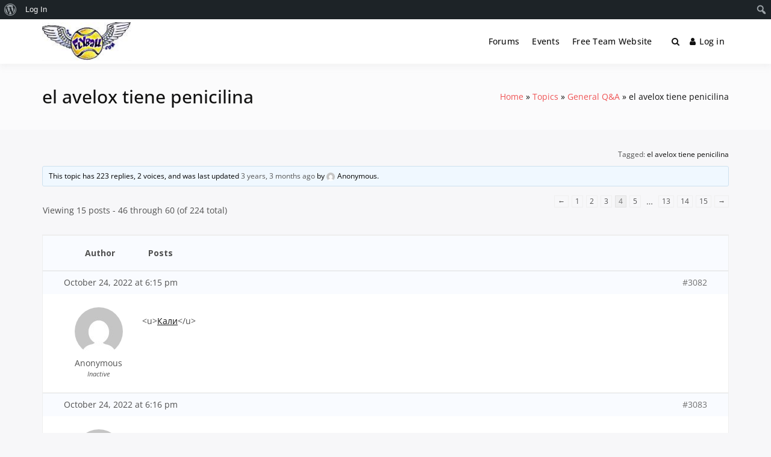

--- FILE ---
content_type: text/css
request_url: https://flyball.com/wp-content/themes/buddyx/assets/css/buddypress.min.css?ver=6.9
body_size: 18225
content:
.buddypress .entry-meta{display:none}body.bp-nouveau .entry-content{margin-top:0}.buddypress .entry-footer{padding:0;border:0}.buddypress .entry-content ol,.buddypress .entry-content ul{margin:0;padding:0;list-style:none}.buddypress-wrap .select-wrap{display:inline-block;background-color:#fff;border:1px solid var(--global-border-color);border-radius:3px}.buddypress-wrap .select-wrap select{margin-right:0;text-indent:0}body .buddypress-wrap .subnav-filters .component-filters select,body .buddypress-wrap .subnav-filters .last select{font-size:14px;max-width:100%;width:100%;min-height:34px;background-image:url(../images/arrow-down.svg);background-repeat:no-repeat;background-position:right 10px center;border:0}.buddypress-wrap .standard-form select{padding-left:10px}.buddypress-wrap .select-wrap span.select-arrow{display:none}#buddypress.buddypress-wrap form#whats-new-form #whats-new-options select,.buddypress-wrap select{display:inline-block;font-family:inherit;font-style:inherit;font-size:15px;height:35px;outline:none;vertical-align:middle;background-color:#fff;border:1px solid var(--global-border-color);border-radius:3px;-webkit-box-shadow:none;box-shadow:none;padding:0 40px 0 12px;color:inherit}.buddypress-wrap #notification-select,.buddypress-wrap .select-wrap select,.buddypress-wrap .standard-form select,body #buddypress.buddypress-wrap form#whats-new-form #whats-new-options select,select{-webkit-appearance:none;background-image:url(../images/arrow-down.svg);background-repeat:no-repeat;background-position:right 1rem center;padding-right:40px}.buddypress-wrap input[type=email]:focus,.buddypress-wrap input[type=password]:focus,.buddypress-wrap input[type=tel]:focus,.buddypress-wrap input[type=text]:focus,.buddypress-wrap input[type=url]:focus,.buddypress-wrap textarea:focus{-webkit-box-shadow:none;box-shadow:none}.buddypress-wrap .standard-form.profile-edit input:focus{background:#fff;background-color:#fff}#bplock-login-btn,#bplock-register-btn,#buddypress #header-cover-image .header-cover-reposition-wrap>.button,#buddypress.buddypress-wrap .activity-list .load-more a,#buddypress.buddypress-wrap .activity-list .load-newest a,#buddypress .comment-reply-link,#buddypress .generic-button a,#buddypress .standard-form button,#buddypress a.button,#buddypress input[type=button],#buddypress input[type=reset]:not(.text-button),#buddypress input[type=submit],#buddypress ul.button-nav li a,#bupr_save_review,.avatar-history-actions button.avatar-history-action.delete,.avatar-history-actions button.avatar-history-action.recycle,.avatar-history-actions button.delete.disabled,.avatar-history-actions button.recycle.disabled,.bgr-submit-review,.buddypress .buddypress-wrap .action button,.buddypress .buddypress-wrap .bp-list.grid .action a,.buddypress .buddypress-wrap .bp-list.grid .action button,.buddypress .buddypress-wrap .btn-default,.buddypress .buddypress-wrap button.button,.buddypress .buddypress-wrap button.button.edit,.buddypress .buddypress-wrap button.gamipress-achievement-unlock-with-points-button,.buddypress .buddypress-wrap button.mpp-button-primary,.ges-change,.group-email-tooltip__close,.moderation-popup .modal-container .bb-model-footer .button.report-submit,a.bp-title-button,body.bp-nouveau.media #buddypress div#item-header div#item-header-content a,body.bp-nouveau.media #buddypress div#item-header div#item-header-content button,button#bbp_reply_submit,button#bbp_topic_submit,button#mpp-edit-media-submit,button.friendship-button,button.gamipress-achievement-unlock-with-points-button,button.group-button,form#bp-data-export button{font-family:inherit;font-size:medium;color:#fff;background-color:var(--button_background_color);border-radius:var(--button-border-radius)!important;padding:8px 20px;font-weight:700;font-style:normal;text-decoration:none;text-align:center;cursor:pointer;display:inline-block;line-height:1.3;border:1px solid var(--button_border_color);outline:0;vertical-align:middle;-webkit-appearance:none;-webkit-font-smoothing:antialiased;-moz-osx-font-smoothing:grayscale;-webkit-transition:all .2s linear;transition:all .2s linear}#bplock-login-btn:hover,#bplock-register-btn:hover,#buddypress #header-cover-image .header-cover-reposition-wrap>.button:focus,#buddypress #header-cover-image .header-cover-reposition-wrap>.button:hover,#buddypress.buddypress-wrap .activity-list .load-more a:hover,#buddypress.buddypress-wrap .activity-list .load-newest a:hover,#buddypress .comment-reply-link:hover,#buddypress .generic-button a:hover,#buddypress .standard-form button:hover,#buddypress a.button:hover,#buddypress input[type=button]:hover,#buddypress input[type=reset]:not(.text-button):hover,#buddypress input[type=submit]:hover,#buddypress ul.button-nav li a:hover,#bupr_save_review:hover,.avatar-history-actions button.avatar-history-action.delete:hover,.avatar-history-actions button.avatar-history-action.recycle:hover,.avatar-history-actions button.delete.disabled:hover,.avatar-history-actions button.recycle.disabled:hover,.bgr-submit-review:hover,.buddypress .buddypress-wrap .action button:hover,.buddypress .buddypress-wrap .bp-list.grid .action a:focus,.buddypress .buddypress-wrap .bp-list.grid .action a:hover,.buddypress .buddypress-wrap .bp-list.grid .action button:focus,.buddypress .buddypress-wrap .bp-list.grid .action button:hover,.buddypress .buddypress-wrap .btn-default:hover,.buddypress .buddypress-wrap button.button.edit:hover,.buddypress .buddypress-wrap button.button:hover,.buddypress .buddypress-wrap button.gamipress-achievement-unlock-with-points-button:hover,.buddypress .buddypress-wrap button.mpp-button-primary:hover,.ges-change:hover,.group-email-tooltip__close:hover,.moderation-popup .modal-container .bb-model-footer .button.report-submit:hover,a.bp-title-button:hover,body.bp-nouveau.media #buddypress div#item-header div#item-header-content a:hover,body.bp-nouveau.media #buddypress div#item-header div#item-header-content button:hover,button#bbp_reply_submit:hover,button#bbp_topic_submit:hover,button#mpp-edit-media-submit:hover,button.friendship-button:hover,button.gamipress-achievement-unlock-with-points-button:hover,button.group-button:hover,form#bp-data-export button:hover{background-color:var(--button_background_hover_color);border:1px solid var(--button_border_hover_color);color:#fff}.buddypress .buddypress-wrap button.text-button:focus,.buddypress .buddypress-wrap button.text-button:hover,.buddypress .buddypress-wrap input.text-button:focus,.buddypress .buddypress-wrap input.text-button:hover{background:0 0;text-decoration:none}body.buddypress #buddypress.buddypress-wrap .standard-form .wp-editor-container button,body.buddypress #buddypress.buddypress-wrap .standard-form .wp-editor-container input[type=button],body.buddypress #buddypress.buddypress-wrap .wp-editor-tabs button{background:#fff;border:1px solid #ccc;border-radius:0!important;color:#555;cursor:pointer;font-family:inherit;font-size:inherit;font-weight:400;outline:0;padding:2px 3px;text-align:center;text-decoration:none;width:auto;line-height:normal}body.buddypress #buddypress.buddypress-wrap .standard-form .wp-editor-container button:hover,body.buddypress #buddypress.buddypress-wrap .standard-form .wp-editor-container input[type=button]:hover,body.buddypress #buddypress.buddypress-wrap .wp-editor-tabs button:hover{background:#ededed;border-color:#999;color:#333;outline:0;text-decoration:none}body.buddypress #buddypress.buddypress-wrap .tmce-active button.switch-tmce{background:#f5f5f5;border-radius:0!important;border-bottom-color:transparent;border-bottom-left-radius:0;border-bottom-right-radius:0}#buddypress.buddypress-wrap .wp-switch-editor{padding:3px 8px 4px!important}body.buddypress #buddypress.buddypress-wrap .html-active button.switch-html{background:#f5f5f5;border-radius:0!important;border-bottom-color:transparent;border-bottom-left-radius:0;border-bottom-right-radius:0}.buddypress .buddypress-wrap .wp-editor-container .button-small[type=button]{padding:0 8px 1px!important}.buddypress-wrap .bp-feedback,.buddypress-wrap .bp-messages{padding:.615em 2.25em .615em .7em;font-size:14px;line-height:1.5;border:1px solid var(--global-border-color);border-radius:3px;-webkit-box-shadow:none;box-shadow:none;max-width:1140px;margin-left:auto;margin-right:auto}.buddypress-wrap .activity-update-form .bp-feedback,.buddypress-wrap .activity-update-form .bp-messages{margin:10px}.buddypress-wrap .bp-feedback .bp-icon,.buddypress-wrap .bp-messages .bp-icon{margin:-10px}.buddypress-wrap .bp-feedback p{font-size:14px;line-height:1.5;padding:3px 3px 3px 8px}.buddypress .avatar{border-radius:3px}.buddypress.round-avatars .avatar{border-radius:50%}@media screen and (min-width:46.8em){.buddypress-wrap.bp-dir-hori-nav:not(.bp-vertical-navs) nav:not(.tabbed-links){border-bottom:1px solid var(--global-border-color);border-top:0;-webkit-box-shadow:none;box-shadow:none}}@media screen and (max-width:46.8em){.buddypress-wrap:not(.bp-single-vert-nav) .bp-navs:not(.bp-subnavs) li{background:#f5f5f5}}.buddypress-wrap .bp-navs li.current a,.buddypress-wrap .bp-navs li.current a:focus,.buddypress-wrap .bp-navs li.current a:hover,.buddypress-wrap .bp-navs li.selected a,.buddypress-wrap .bp-navs li.selected a:focus,.buddypress-wrap .bp-navs li.selected a:hover,.buddypress-wrap .bp-navs li:not(.current) a:focus,.buddypress-wrap .bp-navs li:not(.current) a:hover,.buddypress-wrap .bp-navs li:not(.selected) a:focus,.buddypress-wrap .bp-navs li:not(.selected) a:hover{background:transparent;color:var(--color-link-hover)}.buddypress-wrap .bp-navs li.current a,.buddypress-wrap .bp-navs li.selected a{background:transparent;border-bottom:1px solid var(--color-link-active);font-weight:500}.bp-navs.bp-navs{overflow:visible;overflow:initial}.buddypress-wrap .bp-subnavs{margin:0;border:0!important}.buddypress-wrap ul.subnav{width:100%;background:#fafafa;margin:15px 0;padding:0 8px;border:1px solid var(--global-border-color);border-radius:var(--global-border-radius)}.buddypress-wrap .bp-navs ul.subnav li a{padding:8px 10px}.buddypress-wrap.bp-dir-hori-nav ul.subnav{margin-top:0}body.media .buddypress-wrap.bp-dir-hori-nav ul.subnav{margin-top:15px}.bp-single-vert-nav .item-body:not(#group-create-body) #subnav:not(.tabbed-links) li,.buddypress-wrap.bp-vertical-navs ul.subnav{margin:0}.bp-navs:after,.bp-navs ul:after{content:" ";display:table;clear:both}.bp-navs ul li a{border-bottom:1px solid transparent;margin-bottom:-1px}.buddypress-wrap .bp-pagination{float:none;display:-webkit-box;display:-ms-flexbox;display:flex;-webkit-box-align:center;-ms-flex-align:center;align-items:center;-webkit-box-pack:justify;-ms-flex-pack:justify;justify-content:space-between;-ms-flex-flow:wrap;flex-flow:wrap}.bp-pagination-links .page-numbers{display:inline-block;width:28px;height:28px;line-height:28px;text-align:center;font-size:12px;border-radius:var(--button-border-radius);padding:0}.bp-pagination-links a.next,.bp-pagination-links a.prev{background-color:#fff;border:1px solid var(--global-border-color);font-size:0}.bp-pagination-links span.page-numbers:not(.dots){color:#fff;background-color:var(--color-theme-primary)}.bp-navs ul li .count,.buddypress-wrap .bp-navs li.dynamic a .count{background:#c8cbcf;-webkit-box-shadow:none;box-shadow:none;border-radius:100px;font-size:11px;font-weight:600;color:#fff;letter-spacing:-.26px;line-height:16px;border:0;min-width:22px;display:inline-block;margin-left:3px;padding:2px 7px;text-align:center;vertical-align:middle}.buddypress-wrap .bp-navs li.dynamic a .count:empty{display:none}.buddypress-wrap .bp-navs li.current a .count,.buddypress-wrap .bp-navs li.dynamic.current a .count,.buddypress-wrap .bp-navs li.selected a .count,.buddypress_object_nav .bp-navs li.current a .count,.buddypress_object_nav .bp-navs li.selected a .count{background-color:var(--color-link-active)}.buddypress #buddypress.bp-dir-hori-nav .create-button a,.buddypress #buddypress.bp-dir-hori-nav .create-button a:hover{text-decoration:none}.buddypress-wrap .subnav-filters{margin:20px 0}.buddypress-wrap .media_search.media_search,.buddypress-wrap form.bp-dir-search-form,.buddypress-wrap form.bp-invites-search-form,.buddypress-wrap form.bp-messages-search-form{background-color:#fff;border:1px solid var(--global-border-color);-webkit-box-shadow:none;box-shadow:none;margin:0;padding:0;position:relative}#buddypress #dir-activity-search,#buddypress #dir-groups-search,#buddypress #dir-members-search,#buddypress #group-activity-search{border:0;background-color:transparent;padding-left:35px;font-size:14px;height:35px}.buddypress-wrap .media_search.media_search .media_search_input,.buddypress-wrap form#group-members-search input[type=search],.buddypress-wrap form#group-members-search input[type=text],.buddypress-wrap form.bp-dir-search-form input[type=search],.buddypress-wrap form.bp-dir-search-form input[type=text],.buddypress-wrap form.bp-messages-search-form input[type=search],.buddypress-wrap form.bp-messages-search-form input[type=text],.buddypress-wrap form[data-bp-search].bp-invites-search-form input[type=search],.buddypress-wrap form[data-bp-search].bp-invites-search-form input[type=text],body .buddypress-wrap .bp-invites-search-form input[type=search],body .buddypress-wrap form.bp-dir-search-form input[type=search],body .buddypress-wrap form.bp-messages-search-form input[type=search]{background-repeat:no-repeat;background-position:10px 50%;background-size:16px;background-image:url(../images/search.svg);background-position:left 10px center;padding-left:2rem;width:100%;font-size:14px;min-width:210px}.buddypress-wrap .media_search.media_search .search_option,.buddypress-wrap form#group-members-search button[type=submit],.buddypress-wrap form.bp-dir-search-form button[type=submit],.buddypress-wrap form.bp-messages-search-form button[type=submit],.buddypress-wrap form[data-bp-search].bp-invites-search-form button[type=submit]{position:absolute;right:0;opacity:0;visibility:hidden;width:0;height:0}.buddypress-wrap .field_type_multiselectbox select[multiple]{overflow:auto;background-image:none;min-height:85px;width:100%;border-radius:0}.buddypress-wrap .field_type_multiselectbox select[multiple] option{padding:2px 5px}.buddypress-wrap .standard-form .groups-members-search input[type=search],.buddypress-wrap .standard-form .groups-members-search input[type=text],.buddypress-wrap .standard-form [data-bp-search] input[type=search],.buddypress-wrap .standard-form [data-bp-search] input[type=text],.buddypress-wrap .standard-form input[type=color],.buddypress-wrap .standard-form input[type=date],.buddypress-wrap .standard-form input[type=datetime-local],.buddypress-wrap .standard-form input[type=datetime],.buddypress-wrap .standard-form input[type=email],.buddypress-wrap .standard-form input[type=month],.buddypress-wrap .standard-form input[type=number],.buddypress-wrap .standard-form input[type=password],.buddypress-wrap .standard-form input[type=range],.buddypress-wrap .standard-form input[type=search],.buddypress-wrap .standard-form input[type=tel],.buddypress-wrap .standard-form input[type=text],.buddypress-wrap .standard-form input[type=time],.buddypress-wrap .standard-form input[type=url],.buddypress-wrap .standard-form input[type=week],.buddypress-wrap .standard-form select,.buddypress-wrap .standard-form textarea{border-radius:var(--form-border-radius)}.buddypress-wrap .standard-form input[required],.buddypress-wrap .standard-form select[required],.buddypress-wrap .standard-form textarea[required]{border-width:1px}.bp-nouveau .activity-update-form.activity-update-form #aw-whats-new-reset{margin-top:0}.bp-nouveau #aw-whats-new-reset,.bp-nouveau #aw-whats-new-reset:hover{background:transparent;border:0}.activity-list .activity-item .activity-content .rtm-activity-media-list{line-height:0}.rtmedia-activity-container .rtm-activity-music-list,.rtmedia-activity-container .rtm-activity-video-list{padding:10px!important}.rtmedia-activity-container li.media-type-music,.rtmedia-activity-container li.media-type-video{margin:5px!important}.rtmedia-activity-container .rtmedia-item-title,.rtmedia-activity-container .rtmedia-item-title a{display:none}.rtmedia-activity-text{margin:0 15px 15px;display:inline-block}.buddypress-wrap .activity-comments .acomment-content p{margin:0 15px 15px}.rtm-activity-media-list:not(.rtmedia-activity-media-length-1){display:-webkit-box;display:-ms-flexbox;display:flex;-webkit-box-orient:horizontal;-webkit-box-direction:normal;-ms-flex-flow:row wrap;flex-flow:row wrap;margin:0!important;-webkit-box-align:start;-ms-flex-align:start;align-items:flex-start;position:relative}.rtm-activity-media-list:after,.rtm-activity-media-list:before{content:normal}.media-type-photo .rtmedia-item-thumbnail{border-radius:0!important}.media-type-photo{-webkit-box-flex:0;-ms-flex:0 0 50%;flex:0 0 50%;max-width:50%}.rtmedia-activity-media-length-1 .media-type-photo,.rtmedia-activity-media-length-3 .media-type-photo:first-child,.rtmedia-activity-media-length-4 .media-type-photo:first-child{-webkit-box-flex:0;-ms-flex:0 0 100%;flex:0 0 100%;max-width:100%;min-width:0}.rtm-activity-media-list.rtmedia-activity-media-length-3 .media-type-photo:nth-child(3),.rtm-activity-media-list:not(.rtmedia-activity-media-length-1):not(.rtmedia-activity-media-length-3):not(.rtmedia-activity-media-length-4) .media-type-photo:first-child,.rtm-activity-media-list:not(.rtmedia-activity-media-length-4) .media-type-photo:nth-child(2){-webkit-box-flex:0;-ms-flex:0 0 50%;flex:0 0 50%;max-width:50%}.media-type-photo .rtmedia-item-thumbnail{margin:0;padding-top:100%;position:relative}.media-type-photo .rtmedia-item-thumbnail img{position:absolute;top:0;bottom:0;left:0;right:0;margin:auto;z-index:0;min-height:100%;width:auto;min-width:100%;-o-object-fit:cover;object-fit:cover}.rtmedia-activity-media-length-1 .media-type-photo .rtmedia-item-thumbnail{padding-top:0}.rtmedia-activity-media-length-1 .media-type-photo .rtmedia-item-thumbnail img{position:relative}.rtm-activity-media-list.rtmedia-activity-media-length-3 .media-type-photo:first-child .rtmedia-item-thumbnail,.rtm-activity-media-list.rtmedia-activity-media-length-4 .media-type-photo:first-child .rtmedia-item-thumbnail{margin:0;padding-top:52.56%;position:relative}.rtm-activity-media-list.rtmedia-activity-media-length-3 .media-type-photo:first-child .rtmedia-item-thumbnail img,.rtm-activity-media-list.rtmedia-activity-media-length-4 .media-type-photo:first-child .rtmedia-item-thumbnail img{position:absolute;top:0;bottom:0;left:0;right:0;margin:auto;z-index:0;min-height:100%;width:auto;min-width:100%;-o-object-fit:cover;object-fit:cover}.widget .rtmedia-remain-count{font-size:16px}.rtmedia-list-item>a{cursor:pointer}.rtmedia-activity-container li.media-type-photo:not(.masonry-brick) .rtmedia-item-thumbnail img{-o-object-fit:cover;object-fit:cover}.rtmedia-activity-container ul.rtmedia-list.rtm-activity-media-list:not(.rtmedia-activity-media-length-1) li.media-type-photo:not(.masonry-brick){width:100%!important;height:100%!important;margin:0!important;padding:0!important;line-height:0}body .rtmedia-activity-container li.media-type-photo{width:100%!important;height:100%!important;margin:0;padding:0}body .rtmedia-activity-container ul.rtm-activity-media-list{overflow:hidden}.rtmedia-activity-container .rtmedia-list.masonry{padding:0 8px!important;margin:0 7px 6px!important}.rtmedia-activity-container .rtmedia-list.masonry li.media-type-photo{width:32%!important;height:auto!important;margin:0 0 8px}.rtmedia-activity-container .rtmedia-list-item.masonry-brick{display:inline-block;padding:0!important}.activity-list .activity-item .activity-meta.action select.rtm-form-select{margin-right:11px;min-height:37px;margin-top:14px;vertical-align:bottom}body.bp-nouveau .activity-update-form .rtmedia-plupload-container{width:98%}.buddypress-wrap .rtm-bp-navs ul li a>span{background:#c8cbcf;-webkit-box-shadow:none;box-shadow:none;border-radius:100px;font-size:11px;font-weight:600;color:#fff;letter-spacing:-.26px;line-height:16px;border:0;min-width:22px;display:inline-block;margin-left:3px;padding:2px 7px;text-align:center;vertical-align:text-bottom}.buddypress-wrap .rtm-bp-navs ul li.selected a:hover>span,.buddypress-wrap .rtm-bp-navs ul li.selected a>span{background:var(--color-link-active);color:#fff}.buddypress-wrap .rtm-gallery-media-title-container .rtm-media-options{margin-bottom:20px}.buddypress-wrap .rtm-gallery-media-title-container #rtm-media-options:after{content:" ";display:table;clear:both}.rtmedia-activity-container .rtm-activity-video-list{display:-webkit-box;display:-ms-flexbox;display:flex;-webkit-box-orient:horizontal;-webkit-box-direction:normal;-ms-flex-flow:row wrap;flex-flow:row wrap;-webkit-box-align:start;-ms-flex-align:start;align-items:flex-start;position:relative}.rtmedia-activity-container .rtm-activity-video-list.rtmedia-activity-media-length-1 li.media-type-video,.rtmedia-activity-container .rtm-activity-video-list li.media-type-video{-webkit-box-flex:0;-ms-flex:0 0 100%;flex:0 0 100%;max-width:100%;margin:0!important;padding:5px!important;height:auto!important;width:auto!important}.rtmedia-activity-container .rtm-activity-video-list li.media-type-video div.rtmedia-item-thumbnail .mejs-video,.rtmedia-activity-container .rtm-activity-video-list li.media-type-video div.rtmedia-item-thumbnail .mejs-video video{min-height:300px!important}@media screen and (min-width:768px){.rtmedia-activity-container .rtm-activity-video-list li.media-type-video{-webkit-box-flex:0;-ms-flex:0 0 50%;flex:0 0 50%;max-width:50%}}.media .rtmedia-list:not(.masonry){display:-webkit-box;display:-ms-flexbox;display:flex;-webkit-box-orient:horizontal;-webkit-box-direction:normal;-ms-flex-direction:row;flex-direction:row;-ms-flex-wrap:wrap;flex-wrap:wrap;-webkit-box-align:start;-ms-flex-align:start;align-items:flex-start}.media .rtmedia-container .rtmedia-list.rtmedia-list-media>li.rtmedia-list-item{width:175px;height:175px;overflow:hidden;margin-bottom:5px}@media (max-width:480px){.media .rtmedia-container .rtmedia-list.rtmedia-list-media>li.rtmedia-list-item{width:45%;height:120px}}.media .rtmedia-list-item.masonry-brick{overflow:hidden}.media .rtmedia-list.rtmedia-list-media>li.rtmedia-list-item .rtmedia-item-thumbnail{background:#e8e8e8}.media .rtmedia-container ul.rtmedia-list li.rtmedia-list-item div.rtmedia-item-thumbnail,.media .rtmedia-container ul.rtmedia-list li.rtmedia-list-item div.rtmedia-item-thumbnail img{width:175px!important;height:175px!important;max-height:175px;max-width:175px;line-height:inherit}.media .rtmedia-container ul.rtmedia-list li.rtmedia-list-item div.rtmedia-item-thumbnail img{max-width:175px;max-height:175px}@media (max-width:480px){.media .rtmedia-container ul.rtmedia-list li.rtmedia-list-item div.rtmedia-item-thumbnail,body.media .rtmedia-container ul.rtmedia-list li.rtmedia-list-item div.rtmedia-item-thumbnail img{width:100%!important;height:100%!important;min-height:200px;max-height:200px}}.media .rtmedia-container ul.rtmedia-list li.rtmedia-list-item div.rtmedia-item-thumbnail img{-o-object-fit:cover;object-fit:cover;padding:5px}.media .rtmedia-list.rtmedia-list-media>li.rtmedia-list-item:hover .rtmedia-item-thumbnail>img{opacity:.4;-webkit-animation:lightBlur .5s forwards;animation:lightBlur .5s forwards}@-webkit-keyframes lightBlur{0%{-webkit-filter:blur(0);filter:blur(0)}to{-webkit-filter:blur(4px);filter:blur(4px)}}@keyframes lightBlur{0%{-webkit-filter:blur(0);filter:blur(0)}to{-webkit-filter:blur(4px);filter:blur(4px)}}.media .rtmedia-gallery-item-actions{position:absolute;top:0;left:0;right:0;bottom:0;display:-webkit-box;display:-ms-flexbox;display:flex;-webkit-box-orient:vertical;-webkit-box-direction:normal;-ms-flex-direction:column;flex-direction:column;-webkit-box-align:center;-ms-flex-align:center;align-items:center;-webkit-box-pack:center;-ms-flex-pack:center;justify-content:center;pointer-events:none;z-index:9}.media .rtmedia-list.rtmedia-list-media>li.rtmedia-list-item .rtmedia-gallery-item-actions>a{color:hsla(0,0%,100%,.8);pointer-events:auto;text-decoration:none;-webkit-transition:background-color .25s ease-out,color .25s ease-out;transition:background-color .25s ease-out,color .25s ease-out;display:-webkit-box;display:-ms-flexbox;display:flex;-webkit-box-align:center;-ms-flex-align:center;align-items:center;padding:5px 10px;border-radius:20px}.media .rtmedia-list.rtmedia-list-media>li.rtmedia-list-item .rtmedia-gallery-item-actions>a:not(.rtm-delete-media){background:hsla(0,0%,97.3%,.15)}.media .rtmedia-list.rtmedia-list-media>li.rtmedia-list-item .rtmedia-gallery-item-actions .rtm-delete-media{margin-top:.5rem}.media .rtmedia-list.rtmedia-list-media>li.rtmedia-list-item .rtmedia-gallery-item-actions .rtm-delete-media:hover{color:red}.media .rtm-tabs li.active a{color:var(--color-link-active)}.media .rtm-tabs-content{padding:15px;border:1px solid var(--global-border-color);border-top:0}#buddypress.buddypress-wrap a.rtm-button-back,#buddypress.buddypress-wrap input[type=button],#buddypress.buddypress-wrap input[type=submit]{padding:8px 20px}.media .rtmedia-editor-buttons{margin-top:15px}button.mfp-arrow,button.mfp-close{border-radius:0}.rtmedia-gallery-item-actions .dashicons{-webkit-transition:none;transition:none}body .mfp-arrow{cursor:pointer;position:absolute;opacity:.65;filter:alpha(opacity=65);top:50%;margin:-50px 0 0;padding:0;width:50px;height:60px;-webkit-tap-highlight-color:transparent;opacity:0;z-index:10;-webkit-transition:all .3s ease-out;transition:all .3s ease-out;background:transparent;-webkit-appearance:none}body .mfp-arrow:after{content:"";display:block;width:0;height:0;position:absolute;left:0;top:0;margin-top:10px;margin-left:35px;border:inset transparent;border-top-width:13px;border-bottom-width:13px;top:8px}body .mfp-arrow-left:after,body .mfp-arrow-right:after{font-family:FontAwesome;font-size:24px;color:#fff;border-left:0;margin-left:13px;-webkit-font-smoothing:antialiased;-moz-osx-font-smoothing:grayscale}body .mfp-arrow-left:after{content:"\f137"}body .mfp-arrow-right:after{content:"\f138"}body .mfp-arrow-left:before,body .mfp-arrow-right:before{border:none}.activity-update-form{position:relative;margin:0 0 15px;padding:0;background:#fff;border:1px solid var(--global-border-color);border-radius:var(--global-border-radius)!important;-webkit-box-shadow:none;box-shadow:none}.activity-update-form #whats-new-avatar{padding:12px 15px;text-align:left;line-height:0}.activity-update-form #whats-new-avatar img{max-width:50px}#buddypress input#aw-whats-new-submit,form.ac-form .ac-reply-content input{font-size:14px;width:auto;font-weight:500;letter-spacing:0;height:34px;padding:0 20px!important;min-height:34px;margin:0;border-radius:3px!important}select#whats-new-post-in{padding-right:40px}.buddypress-wrap #whats-new-post-in{font-size:medium}.activity-update-form #whats-new-content{padding:0;margin-left:65px}#buddypress.buddypress-wrap form#whats-new-form #whats-new-submit,.activity-update-form #whats-new-post-in-box{margin:10px 0;padding:0}#buddypress.buddypress-wrap form#whats-new-form #whats-new-submit{margin-left:auto}.activity-update-form #whats-new-textarea textarea{color:inherit;padding:10px;min-height:70px;border-radius:var(--form-border-radius)!important}.buddypress-wrap #whats-new-textarea{margin:0;padding:12px 15px;border:0}#buddypress #whats-new-options{background:rgba(0,0,0,.02);border-top:1px solid #ddd;display:-webkit-box;display:-ms-flexbox;display:flex;-webkit-box-orient:horizontal;-webkit-box-direction:normal;-ms-flex-flow:row wrap;flex-flow:row wrap;-webkit-box-align:center;-ms-flex-align:center;align-items:center;margin-left:0;padding:0 15px}#buddypress .activity-form #whats-new-options{overflow:visible}#buddypress #whats-new-submit{margin:10px 0 10px auto;display:-webkit-box;display:-ms-flexbox;display:flex;-webkit-box-orient:horizontal;-webkit-box-direction:reverse;-ms-flex-flow:row-reverse;flex-flow:row-reverse}.activity-update-form #whats-new-submit input{width:auto;margin-bottom:0}@media screen and (max-width:46.8em){.activity-update-form #whats-new-avatar{margin:0;padding-bottom:0}.activity-update-form #whats-new-content{margin-left:0}}body.bp-nouveau .activity-update-form .rtmedia-uploader-div{margin-left:15px;margin-bottom:15px}.activity-update-form #whats-new-post-in-box #whats-new-post-in-box-items{margin:0}.activity-update-form #whats-new-post-in-box #whats-new-post-in-box-items li{margin:0 10px}.rtm-upload-button-wrapper button.rtmedia-comment-media-upload,button#rtmedia-add-media-button-post-update,button.rtmedia-comment-media-upload{padding:.3em .5em!important;background:#fff!important;color:rgba(0,0,0,.6)!important;font-weight:400;border-radius:.28571429rem!important;text-transform:none;text-shadow:none!important;-webkit-box-shadow:inset 0 0 0 1px #e8e8e8;box-shadow:inset 0 0 0 1px #e8e8e8}.activity-list.bp-list{margin:0;padding:0;background:transparent;border:0}.activity-list.bp-list .activity-item{position:relative;margin:2rem 0;padding:0;background:#fff;border:1px solid var(--global-border-color);-webkit-box-shadow:none;box-shadow:none;border-radius:var(--global-border-radius)!important}body:not(.logged-in) .activity-list.bp-list .activity-item{overflow:hidden}.activity-item-head{display:-webkit-box;display:-ms-flexbox;display:flex;margin-bottom:0}.activity-card-head{padding:12px 15px 11px;border-bottom:1px solid var(--global-border-color)}.card-head-content-type{margin:0!important;font-size:14px;font-weight:700;text-transform:capitalize;display:inline-block}.activity-list.item-list .activity-item .activity-avatar{margin:0 15px 0 0;width:auto;-webkit-box-flex:0;-ms-flex:0 0 40px;flex:0 0 40px;line-height:0}.bp-list li .item-avatar a{display:inline-block;position:relative}.activity-list .activity-item.mini .activity-avatar img.avatar,.activity-list .activity-item.mini .activity-avatar img.FB_profile_pic,.activity-list .activity-item div.item-avatar img{max-width:50px}.activity-list .activity-item .activity-header{margin:0;width:auto}.activity-item-head{padding:1em}.activity-list .activity-item .activity-header p{margin:0}.activity-list .activity-item .activity-header a:not(.activity-time-since),.activity-list .activity-item .activity-header a:not(.view){font-weight:600}.activity-list .activity-item .activity-header .activity-time-since{display:block}.activity-list .activity-item .activity-content .activity-inner,.activity-list .activity-item .activity-content blockquote{background:transparent;margin:0;padding:0;overflow:visible}.buddypress-wrap .activity-inner{font-size:inherit}.buddypress-wrap .activity-inner p{padding:0 15px;margin-bottom:15px!important}.activity-list .activity-item .activity-meta.action .fav:before,.activity-list .activity-item .activity-meta.action .unfav:before{content:"\f487"}.activity-list .activity-item .activity-meta.action .unfav:before{color:#db2828}div#buddypress .activity-read-more{margin-left:0}div#buddypress .activity-read-more a{font-size:inherit;line-height:1.2;border:0;clear:both;display:block;margin-top:15px;padding:12px 25px;text-align:center;background-color:#eee;border-radius:var(--global-border-radius)}.buddypress-wrap .activity-list .load-more,.buddypress-wrap .activity-list .load-newest{background:transparent;margin:30px 0 15px;border:0;border-radius:0;-webkit-box-shadow:none;box-shadow:none;overflow:hidden}.buddypress-wrap .activity-list .load-more a,.buddypress-wrap .activity-list .load-newest a{color:inherit;display:inline-block;padding:.5em 0}.buddypress-wrap .activity-list .load-more:focus,.buddypress-wrap .activity-list .load-more:hover,.buddypress-wrap .activity-list .load-newest:focus,.buddypress-wrap .activity-list .load-newest:hover{border:0;-webkit-box-shadow:none;box-shadow:none}.activity-list .activity-item .activity-meta.action{border:0;border-top:1px solid var(--global-border-color);background:rgba(0,0,0,.02);margin:0;padding:0 15px 15px;position:relative;text-align:left;display:-webkit-box;display:-ms-flexbox;display:flex;-webkit-box-align:center;-ms-flex-align:center;align-items:center;-webkit-box-orient:horizontal;-webkit-box-direction:normal;-ms-flex-flow:row wrap;flex-flow:row wrap}form.ac-form .ac-reply-content .ac-textarea textarea{border-radius:var(--form-border-radius)!important}.activity-list .activity-item.has-comments .activity-content>.activity-meta.action{border-bottom:1px solid var(--global-border-color)}.bp-list li .action .generic-button{font-size:inherit}.activity-list.bp-list .activity-item .activity-meta.action .generic-button{margin-right:11px;margin-top:15px}.activity-list.bp-list .activity-item .activity-meta.action .generic-button .fa{min-width:23px;font-size:18px;line-height:1.3}@media screen and (min-width:46.8em){.activity-list .activity-item .activity-meta.action .bp-screen-reader-text{clip:auto;height:auto;margin:0 0 0 5px;overflow:visible;position:relative;width:auto}}@media screen and (max-width:46.8em){#buddypress .activity-list .activity-item .activity-content>.activity-meta.action .buddyboss_edit_activity_cancel,#buddypress .activity-list .activity-item .activity-content>.activity-meta.action .button.buddyboss_edit_activity,.activity-list .activity-item .activity-meta .bmpro-flag-activity-btn span,.activity-list .activity-item .activity-meta .bmpro-unflag-activity-btn span,.activity-list .activity-item .activity-meta .bp-share-button span,.activity-list .activity-item .activity-meta .bpsp-pin-tool span{font-size:0}.bp-nouveau .activity-list .activity-item .activity-meta.action .bp-share-button:before,.site-wrapper .bmpro-flag-activity-btn:before,.site-wrapper .bmpro-unflag-activity-btn:before{margin-right:0}}.activity-list .activity-item .activity-meta.action .button{padding:6px 12px!important;background:0 0;color:inherit;background:#fff!important;color:rgba(0,0,0,.6)!important;font-weight:400;border-radius:.28571429rem!important;text-transform:none;text-shadow:none!important}.activity-list .activity-item .activity-meta.action .button span{color:inherit;vertical-align:middle}.activity-list .activity-item .activity-content>.activity-meta.action .button{border:1px solid var(--global-border-color)!important}#buddypress .activity-list .activity-item .activity-content>.activity-meta.action .button{border-radius:.28571429rem!important}.activity-list .activity-item .activity-content>.activity-meta.action .button:hover{border:1px solid rgba(0,0,0,.8)!important;color:rgba(0,0,0,.8)!important}.buddypress-wrap .activity-comments{margin:0}form.ac-form .ac-reply-content{color:inherit;padding-left:0}form.ac-form .ac-reply-avatar img{border:0;max-width:38px}.buddypress-wrap .activity-comments div.acomment-avatar img{border-width:0;float:left;height:38px;max-width:none;width:38px}#buddypress input#aw-whats-new-submit,form.ac-form .ac-reply-content input{margin-left:10px}.buddypress-wrap button.ac-reply-cancel,.buddypress-wrap button.bp-icons{background:0 0!important;border:0!important;text-decoration:none!important}.activity-list .activity-item .activity-meta.action .delete-activity:before{content:"\f182"}.buddypress-wrap .activity-comments ul{clear:both;list-style:none;margin:0;padding:0}.buddypress-wrap .activity-comments>ul>li{margin:0;padding:15px;border-top:1px solid var(--global-border-color)}body.activity-permalink .activity-list li:first-child{padding-top:15px}.buddypress-wrap .activity-comments .show-all button{padding:0}.activity-list .activity-item div.item-avatar{margin:0 15px 0 0;text-align:left;line-height:0;float:left;width:auto}.activity-list.item-list .activity-item .activity-comments img.avatar{max-width:36px;width:100%;height:auto}.buddypress-wrap .activity-comments .acomment-meta{color:inherit;overflow:visible;padding-left:0}.buddypress-wrap .activity-comments .acomment-content{border-left:0;margin:0 0 0 51px;padding:0;word-break:break-all}body #buddypress .bp-list .activity-comments .action{background:transparent;line-height:1;margin-left:51px;padding:0}.activity-list .activity-item.mini,.buddypress-wrap .activity-comments .acomment-content .rtmedia-activity-text,.buddypress-wrap .activity-comments .acomment-content p,.buddypress-wrap .activity-comments .acomment-meta{font-size:14px}.buddypress-wrap .activity-comments .acomment-content p{margin:5px 0 10px}#buddypress .activity-list .activity-item .comment-item .activity-meta.action .buddyboss_edit_activity_cancel,#buddypress .activity-list .activity-item .comment-item .activity-meta.action .buddyboss_edit_activity_comment,#buddypress .activity-list .activity-item .comment-item .activity-meta.action .buddyboss_edit_activity_comment.action-save,#buddypress .bp-list .activity-comments .bp-generic-meta .generic-button a,body #buddypress .bp-list .activity-comments .action .generic-button a{background:0 0;padding:0;color:#939597;border:0;font-size:12px;line-height:1;margin:0;min-height:10px}body #buddypress .bp-list .activity-comments .action .generic-button{margin-top:0}.buddypress-wrap .activity-comments ul li ul{margin-left:0}.buddypress-wrap .activity-comments .rtmedia-activity-text,.buddypress-wrap .activity-comments ul li{margin:0}.buddypress-wrap .activity-comments>ul>li>ul,.buddypress-wrap .activity-comments>ul>li>ul>li>ul,.buddypress-wrap .activity-comments>ul>li>ul>li>ul>li>ul{margin-left:51px;border-top:0}@media screen and (max-width:46.8em){.buddypress-wrap .activity-comments>ul>li>ul,.buddypress-wrap .activity-comments>ul>li>ul>li>ul,.buddypress-wrap .activity-comments>ul>li>ul>li>ul>li>ul{margin-left:0}.buddypress-wrap .activity-comments>ul>li>ul{margin-left:15px}}.buddypress-wrap .activity-comments ul>li>ul>li{border-top:0}.activity-list .activity-item .activity-comments .activity-meta.action{margin:0;border:0}body.activity-permalink .activity-list .activity-avatar{left:0;position:relative;top:0}body.activity-permalink .activity-list .activity-content{margin-right:0}body.activity-permalink .activity-list .activity-comments{margin-bottom:0}body.activity-permalink .activity-comments>ul{padding:0}body.activity-permalink .activity-list .activity-content .activity-inner,body.activity-permalink .activity-list .activity-content blockquote{margin-left:0;margin-top:0}input#rt_media_comment_submit{margin-left:6px}.rtmedia-comment-user-pic img,.userprofile img{border-radius:3px}#buddypress .rtm-like-comments-info:after{content:none}li.load-more a.loading:after{content:"\f110";font-family:FontAwesome;font-size:18px;font-weight:900;line-height:1;margin-left:10px;text-align:center;display:inline-block;-webkit-animation:spin 1s linear infinite;animation:spin 1s linear infinite}@-webkit-keyframes spin{0%{-webkit-transform:rotate(0deg)}to{-webkit-transform:rotate(1turn)}}@keyframes spin{0%{-webkit-transform:rotate(0deg);transform:rotate(0deg)}to{-webkit-transform:rotate(1turn);transform:rotate(1turn)}}.bp-group-activity-preview,.bp-member-activity-preview{padding:15px}.bp-group-avatar-content img.group-photo,.bp-group-avatar-content img.profile-photo,.bp-member-avatar-content img.group-photo,.bp-member-avatar-content img.profile-photo{border:5px solid #fff;background:hsla(0,0%,100%,.8);height:80px;width:80px;margin:0 auto 10px;border-radius:50%}.bp-group-preview-cover,.bp-group-preview-cover img,.bp-member-preview-cover,.bp-member-preview-cover img{border-radius:var(--global-border-radius)!important}.activity-list .activity-item .activity-content .bp-group-short-description-title,.activity-list .activity-item .activity-content .bp-member-nickname,.activity-list .activity-item .activity-content .bp-member-short-description-title{margin-bottom:0!important}.bp-profile-button{text-align:center;margin-top:15px}.bp-pagination.top{display:none}.member-status{background:#00e652;border:2px solid #fff;border-radius:100%;position:absolute;width:12px;height:12px;right:-4px;top:-4px}.round-avatars .member-status{right:2px;top:0}.grid .member-status{right:18px;top:5px;width:14px;height:14px}.bp-list{border:0}.bp-list li .list-wrap:after,.bp-list li .list-wrap:before{content:" ";display:table}.bp-list li .list-wrap:after{clear:both}.bp-list>li{margin:0;padding:0;border-bottom:0}.bp-list>li .list-wrap{position:relative;margin:1rem 0;padding:1em;border:1px solid var(--global-border-color);-webkit-box-shadow:none;box-shadow:none;border-radius:var(--global-border-radius)!important;background:#fff;-webkit-transition:-webkit-box-shadow .2s linear;transition:-webkit-box-shadow .2s linear;transition:box-shadow .2s linear;transition:box-shadow .2s linear,-webkit-box-shadow .2s linear}.bp-list>li .list-wrap:hover{-webkit-box-shadow:0 6px 24px 0 rgba(18,43,70,.12);box-shadow:0 6px 24px 0 rgba(18,43,70,.12)}.buddypress-wrap .members-list li .last-activity,.buddypress-wrap .members-list li .member-name{margin:0}.bp-list li .action div.generic-button,.bp-list li .action li.generic-button{margin:10px;padding:0}.bp-list:not(.grid) li .action #bupr-view-review-btn{width:auto}@media screen and (min-width:46.8em){.bp-list:not(.grid) li .item .item-block{float:left;margin-right:0;width:100%;display:-webkit-box;display:-ms-flexbox;display:flex;-webkit-box-align:center;-ms-flex-align:center;align-items:center;-webkit-box-pack:justify;-ms-flex-pack:justify;justify-content:space-between;-ms-flex-wrap:wrap;flex-wrap:wrap}.bp-list li .item-avatar img.avatar{max-width:50px}.bp-list li .item-avatar{float:left;margin-right:15px;line-height:0}.bp-list li .action div.generic-button:last-child,.bp-list li .action li.generic-button:last-child{margin-right:0}}@media screen and (max-width:46.8em){.bp-list li .action{margin-top:20px}.bp-list li .item-avatar{margin-bottom:15px;line-height:0}}#buddypress.buddypress-wrap .grid.bp-list{padding-top:0;display:-webkit-box;display:-ms-flexbox;display:flex;-webkit-box-orient:horizontal;-webkit-box-direction:normal;-ms-flex-flow:row wrap;flex-flow:row wrap;width:auto;margin:0 -15px}.buddypress-wrap .grid.bp-list:after,.buddypress-wrap .grid.bp-list:before,.buddypress-wrap .grid.bp-list>li:after,.buddypress-wrap .grid.bp-list>li:before{content:normal}.buddypress-wrap .grid.bp-list>li{border-bottom:none;margin:0 0 30px;padding:0 15px}.grid>li{width:100%}.grid.bp-list>li .list-wrap{margin:0}.grid.members-list .list-wrap{min-height:40px}.buddypress-wrap .grid.bp-list>li .list-wrap{height:100%;padding-bottom:15px}.buddypress:not(.logged-in) .grid.bp-list .list-wrap{padding-bottom:15px}.buddypress-wrap .grid.bp-list>li .item,.buddypress-wrap .grid.bp-list>li .item .group-desc,.buddypress-wrap .grid.bp-list>li .item .item-block{width:100%}.buddypress-wrap .grid.bp-list>li .item .item-block{margin-bottom:0}.buddypress-wrap .grid.bp-list>li .action{bottom:0;float:none;height:auto;padding:0;position:relative;top:0;margin:20px auto auto}.buddypress-wrap .grid.bp-list>li .item-avatar img.avatar{max-width:126px;width:100%;border:5px solid #fff;-webkit-box-shadow:0 2px 5px 0 rgba(18,43,70,.12),0 0 0 1px #e7e9ec;box-shadow:0 2px 5px 0 rgba(18,43,70,.12),0 0 0 1px #e7e9ec}.buddypress:not(.logged-in) .grid.members-list .list-wrap,.grid.members-list .list-wrap .item-block{min-height:100%}.buddypress-wrap .grid.bp-list>li .action .generic-button{margin:10px 0 0}@media screen and (min-width:24em){.grid.four>li{width:50%}}@media screen and (min-width:46.8em){.grid.four>li{width:33.333333%;width:33.33333%}}@media screen and (min-width:73.2em){.grid.four>li{width:25%}}@media screen and (min-width:46.8em){#groups-list.bp-list .item{display:-webkit-box;display:-ms-flexbox;display:flex;-webkit-box-orient:horizontal;-webkit-box-direction:normal;-ms-flex-flow:row wrap;flex-flow:row wrap;-webkit-box-align:center;-ms-flex-align:center;align-items:center;-webkit-box-pack:justify;-ms-flex-pack:justify;justify-content:space-between}#groups-list.bp-list:not(.grid) li .item-avatar img.avatar{max-width:85px}#groups-list.bp-list:not(.grid) li .item .item-block{display:block;width:auto;-webkit-box-flex:0;-ms-flex:0 0 60%;flex:0 0 60%;min-height:85px}.buddypress-wrap .groups-list li .last-activity{margin-top:0}.buddypress-wrap .groups-list li .item-meta{margin-bottom:0;width:100%}}.buddypress-wrap .groups-list li .list-title{margin-bottom:10px}.buddypress-wrap .grid.four>li .group-desc,.buddypress-wrap .grid.three>li .group-desc,.buddypress:not(.logged-in) .grid.groups-list .list-wrap,.grid.groups-list .list-wrap{min-height:100%}.groups-list .list-wrap .group-desc{display:none}#group-create-body{position:relative;margin:1rem 0 30px;padding:1em;border:1px solid var(--global-border-color);-webkit-box-shadow:none;box-shadow:none;border-radius:var(--global-border-radius);background:#fff}.buddypress-wrap .bp-invites-content .item-list li .invite-button span.icons:before{font-size:25px}@media screen and (min-width:46.8em){.buddypress-wrap .tabbed-links ol li.current a,.buddypress-wrap .tabbed-links ul li.current a{color:var(--color-link-active)}.buddypress-wrap .tabbed-links ol.group-create-buttons li.current a{border-bottom:0}}.buddypress .bp-invites-content ul.item-list>li{float:left;width:49.5%;background-color:#fff;border:1px solid var(--global-border-color);margin:0 0 -1px;display:-webkit-box;display:-ms-flexbox;display:flex;-webkit-box-orient:horizontal;-webkit-box-direction:normal;-ms-flex-flow:row wrap;flex-flow:row wrap;padding:15px;position:relative;-webkit-box-align:center;-ms-flex-align:center;align-items:center;border-radius:0}@media screen and (max-width:46.8em){.buddypress .bp-invites-content ul.item-list>li{width:100%}}.buddypress .bp-invites-content ul.item-list>li .item{-webkit-box-flex:0;-ms-flex:0 0 50%;flex:0 0 50%}.buddypress .bp-invites-content ul.item-list>li .item .list-title{font-size:20px;margin:0;text-align:left}@media (min-width:768px){.site-wrapper.group-home,.site-wrapper.member-home{min-height:auto}}body.buddypress.bp-user #page #primary .entry-header,body.buddypress.group-create #page #primary .entry-header,body.buddypress.single-item.groups #page #primary .entry-header{display:none}#item-header-content .member-review-stars{display:inline;display:initial}@media screen and (min-width:60em){.has-single-group-sidebar .group-home,.has-single-member-sidebar .member-home{display:grid;grid-template-columns:3fr 1fr;grid-gap:2rem;-webkit-box-pack:center;-ms-flex-pack:center;justify-content:center}.has-buddypress-sidebar-both:not(.has-single-group-sidebar) .group-home,.has-buddypress-sidebar-both:not(.has-single-member-sidebar) .member-home,.has-buddypress-sidebar-right:not(.has-single-group-sidebar) .group-home,.has-buddypress-sidebar-right:not(.has-single-member-sidebar) .member-home{grid-template-columns:1fr}.has-single-group-sidebar.has-single-group-activity-sidebar .group-home,.has-single-member-sidebar.has-single-member-activity-sidebar .member-home{display:grid;grid-template-columns:260px 2fr 260px;grid-gap:1.5rem;-webkit-box-pack:center;-ms-flex-pack:center;justify-content:center}.has-single-group-activity-sidebar:not(.has-single-group-sidebar) .group-home,.has-single-member-activity-sidebar:not(.has-single-member-sidebar) .member-home{display:grid;grid-template-columns:260px 3fr;grid-gap:2rem;-webkit-box-pack:center;-ms-flex-pack:center;justify-content:center}.has-single-group-activity-sidebar .primary-sidebar,.has-single-member-activity-sidebar .primary-sidebar{padding:0;grid-column:auto;min-width:0}}#buddypress #header-cover-image,#cover-image-container{height:300px;border-radius:0}.groups-header #buddypress #header-cover-image,.groups-header #cover-image-container,.users-header #buddypress #header-cover-image,.users-header #cover-image-container{width:100vw;margin-left:-50vw;left:50%}.item-header-cover-image-wrapper{position:relative;background:#fff;-webkit-box-shadow:none;box-shadow:none;padding:1em;border-radius:var(--global-border-radius)!important;border:1px solid var(--global-border-color);z-index:1;margin:-50px 0 0}.item-header-cover-image-wrapper:after{content:"";display:table;clear:both}.item-header-cover-image-wrapper.hide-header-cover-image{margin:2rem 0 0}#buddypress .hide-header-cover-image #item-header-cover-image #item-header-avatar{margin-top:0;float:left}@media screen and (min-width:46.8em){.single-headers #item-header-content{padding-left:0}.single-headers #item-header-avatar+#item-header-content{padding-left:2em}#buddypress div#item-header.users-header .hide-header-cover-image #item-header-cover-image #item-header-avatar+#item-header-content{margin-left:152px}#buddypress div#item-header.users-header .hide-header-cover-image #item-header-cover-image #item-header-content{margin-left:0}}.compact-view .hide-header-cover-image.item-header-cover-image-wrapper{border-radius:8px!important}@media screen and (max-width:782px){.single-headers .hide-header-cover-image #item-header-content{text-align:center}#buddypress .hide-header-cover-image #item-header-cover-image #item-header-avatar{float:none}}#buddypress #item-header-cover-image #item-header-avatar{margin-top:0}#buddypress.buddypress-wrap #item-header-cover-image{min-height:auto;margin:0;padding:0}.bp-wrap{width:100%}.buddypress-wrap:not(.bp-vertical-navs) .item-body{margin:20px 0;position:relative;padding:1em;border:1px solid var(--global-border-color);-webkit-box-shadow:none;box-shadow:none;border-radius:var(--global-border-radius)!important;background:#fff}.media .buddypress-wrap:not(.bp-vertical-navs) .item-body{margin-top:0}#item-header-cover-image #item-header-avatar{padding:0}.single-headers img.avatar{margin:0}#buddypress #item-header-cover-image #item-header-avatar img.avatar{-webkit-box-shadow:0 2px 5px 0 rgba(18,43,70,.12),0 0 0 1px #e7e9ec;box-shadow:0 2px 5px 0 rgba(18,43,70,.12),0 0 0 1px #e7e9ec;border:5px solid #fff;max-width:150px}#buddypress div#item-header #item-header-cover-image #item-header-content{clear:none;float:none;margin-left:152px;margin-top:0;width:auto}#buddypress div#item-header-cover-image h2,#buddypress div#item-header-cover-image h2 a,body.bp-nouveau.media #buddypress #item-header-cover-image .user-nicename{color:#111;text-rendering:inherit;text-shadow:none;margin:0 0 15px;font-size:200%}#buddypress #item-header-cover-image #item-header-avatar img.avatar{margin:0;padding:0;border-radius:4px}#buddypress.round-avatars #item-header-cover-image #item-header-avatar img.avatar{border-radius:50%}.single-headers li.generic-button,body.bp-nouveau.media #buddypress div#item-header div#item-header-content ul div,body.bp-nouveau.media #buddypress div#item-header div#item-header-content ul li{margin:10px 10px 0 0}.single-headers li.generic-button.follow-button a{margin:0}.single-headers .item-meta{margin:0 0 10px;padding-bottom:0}.buddypress-wrap .profile{margin-top:0}.buddypress-wrap .profile.public .profile-group-title{border-bottom:1px solid var(--global-border-color);padding-bottom:5px}.buddypress-wrap .profile.edit .button-nav li{margin-bottom:10px}.buddypress-wrap .profile.edit .standard-form .field_multiselect select{width:100%}.buddypress-wrap .profile.edit .standard-form .field_multiselect select option{white-space:nowrap;text-overflow:ellipsis;overflow:hidden}.buddypress-wrap .profile.edit .editfield{background:#fff;border:1px solid var(--global-border-color);border-radius:var(--global-border-radius)!important}.buddypress-wrap .profile.edit .editfield fieldset{padding:0}.buddypress-wrap .profile.edit .standard-form .description{background:transparent}.buddypress-wrap #drag-drop-area,.buddypress-wrap .drag-drop #drag-drop-area{background:rgba(240,243,247,.5);border:1px dashed var(--global-border-color);border-radius:var(--form-border-radius);display:-webkit-box;display:-ms-flexbox;display:flex;-webkit-box-align:center;-ms-flex-align:center;align-items:center;-webkit-box-pack:center;-ms-flex-pack:center;justify-content:center;font-size:16px}.buddypress-wrap .drag-drop .drag-drop-inside{margin:0}#buddypress p.warning,body.profile_page_bp-profile-edit.modal-open #TB_ajaxContent p.warning,body.users_page_bp-profile-edit.modal-open #TB_ajaxContent p.warning{border-radius:var(--global-border-radius)}.avatars-history{-webkit-box-orient:vertical;-webkit-box-direction:normal;-ms-flex-direction:column;flex-direction:column}.avatar-history-list{width:100%}.avatar-history-actions{margin-left:0;text-align:left}.avatar-history-actions button.delete.disabled,.avatar-history-actions button.recycle.disabled{cursor:not-allowed}.bp-messages-content #bp-message-thread-list{border-top:0}.bp-messages-content #bp-message-thread-list li{padding:15px;margin:0 0 15px;border:1px solid var(--global-border-color)}.bp-messages-content #thread-preview .preview-content .actions{display:-webkit-box;display:-ms-flexbox;display:flex;-webkit-box-align:center;-ms-flex-align:center;align-items:center}.bp-messages-content #thread-preview .preview-content .preview-message{margin:10px 0;padding:0 15px}.bp-messages-content #bp-message-thread-list .message-metadata{-webkit-box-shadow:none;box-shadow:none;padding:0;width:100%;border:0}.bp-messages-content #bp-message-thread-list .message-content{overflow:hidden;margin:1em auto 0;width:100%}.bp-messages-content #bp-message-thread-list .message-content p{margin:0}.bp-messages-content #bp-message-thread-list li:nth-child(2n) .message-content{background:transparent}.buddypress-wrap table.notifications .bulk-select-all,.buddypress-wrap table.notifications .bulk-select-check{text-align:center}.bp-single-vert-nav .item-body:not(#group-create-body) #subnav:not(.tabbed-links) li.current:last-child a{border-bottom:1px solid}#friend-list.bp-list>li .list-wrap{width:100%}#friend-list.bp-list>li .list-wrap .action{line-height:1}.buddypress-wrap .accept,.buddypress-wrap .reject{margin-left:0}.buddypress-wrap .notifications-options-nav input#notification-bulk-manage{margin-left:10px;line-height:1.3;border:1px solid transparent}#group-list.bp-list:not(.grid) li .item p:not(.meta){display:none}@media screen and (min-width:46.8em){#group-list.bp-list:not(.grid) li .item-avatar img.avatar{max-width:85px}#group-list.bp-list .item{display:-webkit-box;display:-ms-flexbox;display:flex;-webkit-box-orient:horizontal;-webkit-box-direction:normal;-ms-flex-flow:row wrap;flex-flow:row wrap;-webkit-box-align:center;-ms-flex-align:center;align-items:center;-webkit-box-pack:justify;-ms-flex-pack:justify;justify-content:space-between}#group-list.bp-list .item .item-block{width:50%}#group-list.bp-list .item .list-title{font-size:26px;margin:0}#group-list.bp-list .item .group-details{display:block;width:100%}}@media screen and (max-width:46.8em){.buddypress-wrap #group-list.bp-list .accept,.buddypress-wrap #group-list.bp-list .reject{float:none;margin-left:0}}@media screen and (max-width:782px){#buddypress #item-header-cover-image #item-header-avatar img.avatar{float:none;margin:auto auto 15px}#buddypress div#item-header #item-header-cover-image #item-header-content{margin-left:0;padding:0}.single-headers h2{text-align:center}.single-headers ul li{float:none}}@media screen and (min-width:46.8em) and (max-width:782px){.single-headers a.button,.single-headers div.generic-button,.single-headers li.generic-button{float:none}}@media screen and (min-width:46.8em){.buddypress-wrap .main-navs:not(.dir-navs) li.current a,.buddypress-wrap .main-navs:not(.dir-navs) li.selected a{background:transparent}.bp-single-vert-nav .bp-wrap:not(.bp-fullwidth-wrap){display:-webkit-box;display:-ms-flexbox;display:flex;-webkit-box-orient:horizontal;-webkit-box-direction:normal;-ms-flex-flow:row wrap;flex-flow:row wrap;background:#fff;border:1px solid var(--global-border-color);-webkit-box-shadow:none;box-shadow:none;padding:0;border-radius:var(--global-border-radius)!important}nav#object-nav.vertical{width:100%;-webkit-box-flex:0;-ms-flex:0 0 230px;flex:0 0 230px;float:left;margin:0;min-height:50vh;background:#fdfdfd;border-radius:8px 0 0 8px;border:0;border-right:1px solid var(--global-border-color);padding:20px 0}.bp-single-vert-nav .bp-navs.vertical ul{border-right:0;border-bottom:0;float:none;margin-right:0;width:auto}#buddypress.buddypress-wrap #item-body:not(#group-create-body){padding:15px}.bp-single-vert-nav .item-body:not(#group-create-body){padding:15px;-webkit-box-flex:1;-ms-flex:1;flex:1;min-width:1px;margin:0;border-left:0;background:transparent}nav#object-nav.vertical a{border:0;display:-webkit-box;display:-ms-flexbox;display:flex;-webkit-box-align:center;-ms-flex-align:center;align-items:center;-webkit-box-pack:justify;-ms-flex-pack:justify;justify-content:space-between;margin-bottom:1px;padding:10px 15px}.bp-single-vert-nav .bp-navs.vertical li:focus,.bp-single-vert-nav .bp-navs.vertical li:hover{background:transparent}nav#object-nav.vertical .selected>a,nav#object-nav.vertical a:hover{background:rgba(77,92,109,.1);color:var(--color-link-active)}.bp-single-vert-nav .item-body:not(#group-create-body) #subnav:not(.tabbed-links){margin:0 0 15px;background:transparent}.bp-single-vert-nav .item-body:not(#group-create-body) #subnav:not(.tabbed-links) li.current a{color:var(--color-link-active);text-decoration:none}.bp-single-vert-nav .item-body:not(#group-create-body) #subnav:not(.tabbed-links) li{font-size:inherit}.bp-single-vert-nav .item-body:not(#group-create-body) #subnav:not(.tabbed-links) li a{font-size:inherit;border-right:0;padding:.5em calc(.5em + 2px)}#object-nav:not(.vertical)>ul{display:-webkit-box;display:-ms-flexbox;display:flex;-ms-flex-wrap:wrap;flex-wrap:wrap}}@media screen and (max-width:46.8em){.buddypress-wrap .single-screen-navs{position:relative;margin:15px 0;padding:0;background:#fff;border:1px solid var(--global-border-color);border-radius:var(--global-border-radius)!important;-webkit-box-shadow:none;box-shadow:none}.bp-navs ul li a,.bp-navs ul li span{padding:10px}.buddypress-wrap .item-body{margin:20px 0;position:relative;padding:1em;border:1px solid var(--global-border-color);-webkit-box-shadow:none;box-shadow:none;border-radius:var(--global-border-radius)!important;background:#fff}#buddypress.buddypress-wrap #item-body{padding:1em}.buddypress-wrap .bp-subnavs ul li{float:left}.buddypress-wrap:not(.bp-single-vert-nav) .bp-navs li{background:transparent}.media .media_search.media_search{margin-top:15px}}.buddypress-wrap button[data-bp-close]:hover{border:0}#item-header-content img.bpsts-name-icon{display:inline}.bpsts-icon-dialog-title .bpsts-icon-div img{margin:auto}.buddypress.settings .profile-settings.bp-tables-user select{width:auto}.single-headers #item-header-avatar a img{width:150px;height:150px}body.single-item.groups #buddypress div#item-header #item-header-cover-image #item-actions,body.single-item.groups #buddypress div#item-header #item-header-cover-image #item-header-content{margin-top:0;margin-left:152px;clear:none;max-width:100%}body.single-item.groups #buddypress div#item-header #item-header-cover-image #item-actions{padding-top:0;margin-bottom:0}@media screen and (min-width:782px){body.single-item.groups #buddypress div#item-header #item-header-cover-image{display:-webkit-box;display:-ms-flexbox;display:flex}body.single-item.groups #buddypress div#item-header #item-header-cover-image #item-header-content{float:left;margin-left:0}body.single-item.groups #buddypress div#item-header #item-header-cover-image #item-actions{float:right;margin-left:auto}}.groups-header .moderators-lists{margin-bottom:0}.groups-header div#item-header-content{padding-top:0}.single-headers .activity{display:block;font-size:inherit;margin:0 0 10px;padding:0}.groups-header .desc-wrap{position:relative;background:#fff;-webkit-box-shadow:none;box-shadow:none;margin:10px 0 0;padding:1em;border:1px solid var(--global-border-color);border-radius:var(--global-border-radius)!important}.groups-header .desc-wrap .group-description{background:transparent;-webkit-box-shadow:none;box-shadow:none;padding:0;text-align:left}@media screen and (min-width:46.8em){.groups-header .groups-meta{clear:none}.buddypress .bp-vertical-navs .groups-list .item-avatar{margin-right:15px;width:auto}.bp-list li .member-info-wrapper .item-meta,.bp-list li .member-info-wrapper .meta{margin:0}}@media screen and (max-width:782px){#buddypress div#item-header #item-header-cover-image #item-header-content,body.single-item.groups #buddypress div#item-header #item-header-cover-image #item-actions,body.single-item.groups #buddypress div#item-header #item-header-cover-image #item-header-content{margin-left:0;padding:0}body.single-item.groups #buddypress div#item-header #item-header-cover-image #item-actions{margin-top:15px;text-align:center}body.buddypress.bp-user .buddypress-wrap .users-header .bp-member-type-list{-webkit-box-pack:center;-ms-flex-pack:center;justify-content:center}body.ideastream.bp-user .wp-embed-share{float:none}body.ideastream.bp-user .wp-embed-share .wp-embed-share-dialog-open{margin:auto}body.ideastream #item-header-content{height:auto!important;width:auto!important}}#item-body #group-invites-container .bp-invites-content .item-list>li{background-color:#fff;border:1px solid var(--global-border-color);border-bottom:0;margin:0 0 -1px;display:-webkit-box;display:-ms-flexbox;display:flex;-webkit-box-orient:horizontal;-webkit-box-direction:normal;-ms-flex-flow:row wrap;flex-flow:row wrap;padding:15px;position:relative;-webkit-box-align:center;-ms-flex-align:center;align-items:center;border-radius:0;width:100%}#item-body #group-invites-container .bp-invites-content .item-list>li:last-child{border-bottom:1px solid var(--global-border-color)}#item-body #group-invites-container .bp-invites-content .list-title{font-size:20px;margin:0;width:100%;text-align:left}#buddypress.buddypress-wrap .bp-invites-content .item-list li .invite-button{color:inherit;padding:0}.buddypress .bp-invites-content li .status{font-size:13px;font-style:normal;clear:both;color:inherit;margin:0;display:none}#buddypress ul.group-inviters{display:-webkit-box;display:-ms-flexbox;display:flex;-webkit-box-align:center;-ms-flex-align:center;align-items:center;margin-top:8px}.bp-list ul.group-inviters li .item{overflow:visible;overflow:initial}#buddypress .bp-invites-content li ul.group-inviters li{padding:0;border:0;float:left;font-size:11px;width:inherit}#buddypress .bp-invites-content li .item-meta{margin:0}#buddypress .bp-invites-content li .item-avatar{margin-right:15px;margin-bottom:0}.buddypress .bp-invites-content ul.item-list li .action{position:relative;top:0;bottom:0;right:0;margin-top:0;margin-left:auto;height:auto;min-height:10px;padding:0;min-width:40px;border:0;color:inherit;background:transparent;-webkit-box-shadow:none;box-shadow:none}#buddypress ul.group-inviters li .avatar{max-width:20px;margin-left:6px!important}.buddypress-wrap form[data-bp-search].bp-invites-search-form{float:left}.group-member-actions{margin-left:65px}#group-roles-filter label{display:none}#group-members-list-table .alignleft{margin-right:15px}#group-members-list-table td{padding:8px 10px;border:1px solid var(--global-border-color);border-radius:4px}.button.avatar-crop-submit,button#bp-delete-avatar{margin-top:15px}.buddypress-wrap .buddypress.widget .avatar-block,.buddypress.widget .avatar-block{margin:0 -5px}.buddypress.widget .avatar-block img{margin:5px}.buddypress-wrap .widget.buddypress div.item-content,.buddypress-wrap .widget.buddypress div.item-meta,.widget.buddypress div.item-content,.widget.buddypress div.item-meta{margin:0}#buddypress.buddypress-wrap .widget.buddypress ul.item-list,.widget.buddypress ul.item-list{border:0}#buddypress.buddypress-wrap .widget.buddypress ul.item-list li div.item-title,.widget.buddypress ul.item-list li div.item-title{width:100%;font-size:inherit;font-weight:600}.buddypress-wrap .widget.buddypress div.item,.widget.buddypress div.item{margin-bottom:0}.buddypress-wrap .widget.buddypress .item-avatar a,.widget.buddypress .item-avatar a{float:none;margin-bottom:0;margin-right:0}.buddypress-wrap .widget.buddypress div.item-avatar img,.widget.buddypress div.item-avatar img{height:50px;width:50px}.buddypress-wrap .buddypress.widget .item-options,.buddypress-wrap .widget.buddypress div.item-options,.buddypress.widget .item-options,.widget.buddypress div.item-options{margin:0 0 1em;padding:0 0 1em}.buddypress.widget .item-options a.selected{color:var(--color-link-active)}.buddypress-wrap .buddypress.widget:after,.buddypress.widget:after{content:"";display:table;clear:both}.buddypress-wrap .buddypress.widget ul#friends-list li:last-child,.buddypress-wrap .buddypress.widget ul#groups-list li:last-child,.buddypress-wrap .buddypress.widget ul#members-list li:last-child,.buddypress.widget ul#friends-list li:last-child,.buddypress.widget ul#groups-list li:last-child,.buddypress.widget ul#members-list li:last-child{margin-bottom:0}.buddypress-wrap .buddypress.widget ul#friends-list,.buddypress-wrap .buddypress.widget ul#groups-list,.buddypress-wrap .buddypress.widget ul#members-list,.buddypress.widget ul#friends-list,.buddypress.widget ul#groups-list,.buddypress.widget ul#members-list{margin:0;width:100%}.buddypress-wrap .buddypress.widget ul#friends-list li,.buddypress-wrap .buddypress.widget ul#groups-list li,.buddypress-wrap .buddypress.widget ul#members-list li,.buddypress.widget ul#friends-list li,.buddypress.widget ul#groups-list li,.buddypress.widget ul#members-list li{-webkit-box-flex:0;-ms-flex:0 1 auto;flex:0 1 auto;margin:0 0 1em;padding:0;width:100%;border:0}.buddypress-wrap .buddypress.widget ul#friends-list li .item,.buddypress-wrap .buddypress.widget ul#friends-list li .item-avatar,.buddypress-wrap .buddypress.widget ul#groups-list li .item,.buddypress-wrap .buddypress.widget ul#groups-list li .item-avatar,.buddypress-wrap .buddypress.widget ul#members-list li .item,.buddypress-wrap .buddypress.widget ul#members-list li .item-avatar,.buddypress.widget ul#friends-list li .item,.buddypress.widget ul#friends-list li .item-avatar,.buddypress.widget ul#groups-list li .item,.buddypress.widget ul#groups-list li .item-avatar,.buddypress.widget ul#members-list li .item,.buddypress.widget ul#members-list li .item-avatar{padding:0}.widget.buddypress .item-title{font-weight:600}.buddypress.widget blockquote,.widget.buddypress.bp-latest-activities blockquote{padding:0;border:0}.widget.buddypress.bp-latest-activities .activity-list{padding:0}.widget.buddypress.bp-latest-activities .rtmedia-activity-text span{margin:0}.widget.buddypress.bp-latest-activities footer{display:-webkit-box;display:-ms-flexbox;display:flex;-webkit-box-align:center;-ms-flex-align:center;align-items:center;margin-bottom:20px;padding-bottom:15px;border-bottom:1px solid var(--global-border-color)}.widget.buddypress.bp-latest-activities blockquote:last-child footer{border-bottom:0;margin-bottom:0;padding-bottom:0}.widget.buddypress.bp-latest-activities blockquote cite{margin-right:15px}.widget.widget_bp_core_login_widget label{display:block}.widget.widget_bp_core_login_widget input[type=password],.widget.widget_bp_core_login_widget input[type=text]{width:100%;margin-bottom:8px}.buddypress.widget div.activity-list blockquote .activity-item:not(.mini){padding-top:15px;padding-bottom:1px}.blpro-locked-title-header{margin-top:1rem}.wb-bp-profile-completion-wrap .wb-bp-user-avatar-wrap{display:-webkit-box;display:-ms-flexbox;display:flex;-webkit-box-pack:center;-ms-flex-pack:center;justify-content:center;-webkit-box-align:center;-ms-flex-align:center;align-items:center;margin-bottom:20px}.wb-bp-profile-completion-wrap .wb-bp-user-avatar img{width:70px;height:70px;max-width:70px;border-radius:50%!important}.wb-bp-profile-completion-wrap .wb-bp-progress-label{margin-left:12px}.wb-bp-profile-completion-wrap .wb-bp-progress-label span{display:block;line-height:1.1}.wb-bp-profile-completion-wrap span.wb-bp-completion{color:#121212;font-size:32px}.wb-bp-profile-completion-wrap .wb-bp-progress-wrap .wb-bp-progress-container{height:6px;background-color:#eef0f3;border-radius:12px!important}.wb-bp-profile-completion-wrap .wb-bp-progress-container .wb-bp-progress{height:6px;background-color:#4caf50;border-radius:12px!important;background-image:-webkit-gradient(linear,left top,right top,from(#4cd964),color-stop(#5ac8fa),color-stop(#007aff),color-stop(#5856d6),to(#ff2d55));background-image:linear-gradient(90deg,#4cd964,#5ac8fa,#007aff,#5856d6,#ff2d55)}.wb-bp-profile-completion-wrap .wb-bp-detailed-progress-container{margin-top:30px}.wb-bp-profile-completion-wrap ul.wb-bp-detailed-progress{list-style:none;margin:0;padding:0}.wb-bp-profile-completion-wrap ul.wb-bp-detailed-progress li.wb-bp-single-section-wrap{margin:10px 0;padding-bottom:10px;border-bottom:1px solid rgba(0,0,0,.1)}.wb-bp-profile-completion-wrap ul.wb-bp-detailed-progress li.wb-bp-single-section-wrap:last-child{margin-bottom:0;padding-bottom:0;border-bottom:0}.wb-bp-profile-completion-wrap ul.wb-bp-detailed-progress li.wb-bp-single-section-wrap span.wb-bp-completed-staus{display:block;font-size:14px;width:50px;height:25px;text-align:center;float:right;color:#fff;background:#4caf50;border:2px solid #4caf50;border-radius:30px}.wb-bp-profile-completion-wrap ul.wb-bp-detailed-progress li.wb-bp-single-section-wrap.incomplete span.wb-bp-completed-staus{background:red;border:2px solid red}.wb-bp-profile-completion-wrap ul.wb-bp-detailed-progress li.wb-bp-single-section-wrap span.wb-bp-section-number{text-indent:-9999px;width:25px;height:25px;display:inline-block;border:2px solid rgba(0,0,0,.2);border-radius:100px;vertical-align:middle;margin-right:10px;position:relative}.wb-bp-profile-completion-wrap ul.wb-bp-detailed-progress li.wb-bp-single-section-wrap.completed span.wb-bp-section-number{background:#4caf50;border-color:#4caf50}.wb-bp-profile-completion-wrap ul.wb-bp-detailed-progress li.wb-bp-single-section-wrap.completed span.wb-bp-section-number:before{content:"";display:inline-block;font-size:14px;position:absolute;top:4px;left:8px;height:10px;width:6px;border-bottom:2px solid #fff;border-right:2px solid #fff;-webkit-transform:rotate(45deg);transform:rotate(45deg)}#item-header-cover-image #item-header-avatar{position:relative}#item-header a.link-change-cover-image,#item-header a.link-change-profile-image,#item-header a.position-change-cover-image{background:hsla(0,0%,100%,.9);border-radius:50%;display:-webkit-box!important;display:-ms-flexbox!important;display:flex!important;-webkit-box-align:center;-ms-flex-align:center;align-items:center;-webkit-box-pack:center;-ms-flex-pack:center;justify-content:center;position:absolute;width:30px;height:30px;left:12px;top:12px;z-index:3;opacity:0;-webkit-transition:all .2s;transition:all .2s;text-decoration:none;-webkit-box-shadow:0 0 3px 0 rgba(0,0,0,.2);box-shadow:0 0 3px 0 rgba(0,0,0,.2)}#item-header a.link-change-cover-image>i,#item-header a.link-change-profile-image>i,#item-header a.position-change-cover-image>i{font-size:16px}#item-header a.position-change-cover-image{top:55px;display:none}@media screen and (min-width:1220px){#buddypress #item-header a.position-change-cover-image{display:-webkit-box;display:-ms-flexbox;display:flex}#buddypress #item-header .header-cover-img{display:block}#buddypress #item-header #header-cover-image.has-cover-image{background-image:none}}#item-header-avatar a.link-change-profile-image{top:55px;left:50%;margin-left:-15px}#header-cover-image:hover a.link-change-cover-image,#header-cover-image:hover a.position-change-cover-image,#item-header-avatar:hover a.link-change-profile-image{opacity:1}#header-cover-image:hover a.link-change-cover-image .bp-tooltip:after{left:100px;right:auto;margin-top:3px;top:0;-webkit-transform:translate(-50%);transform:translate(-50%)}[data-bp-tooltip]:after{pointer-events:none;opacity:0;-webkit-transition:all .18s ease-out .18s;transition:all .18s ease-out .18s;font-weight:500;font-size:13px;background:rgba(18,43,70,.95);border:0;border-radius:4px!important;-webkit-box-shadow:0 1px 3px 0 rgba(0,0,0,.22);box-shadow:0 1px 3px 0 rgba(0,0,0,.22);color:#fff;content:attr(data-bp-tooltip);line-height:1.3;padding:7px 15px;position:absolute;white-space:nowrap;z-index:10}[data-bp-tooltip][data-bp-tooltip-pos=right]:after{left:100%;margin-top:0;margin-left:11px;top:50%;-webkit-transform:translate(-10px,-50%);transform:translate(-10px,-50%)}.activity-list li.blogs .activity-content .activity-inner{border:0;padding:0 15px;max-width:100%}.activity-list li.blogs .activity-content .activity-inner img{width:100%;max-width:100%;margin:0 0 15px}.activity-list li.blogs .activity-content .activity-inner .bb-post-img-link img,.activity-list li.blogs .activity-content .activity-inner img{border-radius:4px}.activity-list li.blogs .activity-content .activity-inner .buddyx-content-wrp{display:block;padding:0}.activity-list li.blogs .activity-content .activity-inner .buddyx-content-wrp p{padding:0}.activity-list li.blogs .activity-content .activity-inner .bb-content-wrp{display:block;padding:12px 0 0;background-color:transparent}.activity-list li.blogs .activity-content .activity-inner .bb-post-title,.activity-list li.blogs .activity-content .activity-inner .buddyx-post-title{display:block;font-size:20px;margin:0 0 10px}.activity-list li.blogs .activity-content .activity-inner .bb-post-title{color:inherit}@media screen and (min-width:46.8em){body.register .buddypress-wrap{max-width:460px;margin-left:auto;margin-right:auto}.buddypress-wrap .register-page .layout-wrap{-webkit-box-orient:vertical;-webkit-box-direction:normal;-ms-flex-direction:column;flex-direction:column}.buddypress-wrap.extended-default-reg .register-page .default-profile{padding-right:0}.buddypress-wrap.extended-default-reg .register-page .extended-profile{padding-left:0}}.gamipress-buddypress-user-details-activity{margin:0 15px}.users-header .gamipress-buddypress-achievements .gamipress-buddypress-achievement,.users-header .gamipress-buddypress-points,.users-header .gamipress-buddypress-ranks,.users-header .gamipress-buddypress-ranks .gamipress-buddypress-rank,.users-header .gamipress-buddypress-user-achievements{display:-webkit-box;display:-ms-flexbox;display:flex;-ms-flex-flow:wrap;flex-flow:wrap;-webkit-box-align:center;-ms-flex-align:center;align-items:center}@media screen and (max-width:782px){.users-header .gamipress-buddypress-achievements .gamipress-buddypress-achievement,.users-header .gamipress-buddypress-points,.users-header .gamipress-buddypress-ranks,.users-header .gamipress-buddypress-ranks .gamipress-buddypress-rank,.users-header .gamipress-buddypress-user-achievements{-webkit-box-pack:center;-ms-flex-pack:center;justify-content:center}}.users-header .center-view .gamipress-buddypress-achievements .gamipress-buddypress-achievement,.users-header .center-view .gamipress-buddypress-points,.users-header .center-view .gamipress-buddypress-ranks,.users-header .center-view .gamipress-buddypress-ranks .gamipress-buddypress-rank,.users-header .center-view .gamipress-buddypress-user-achievements{-webkit-box-pack:center;-ms-flex-pack:center;justify-content:center}.users-header .gamipress-buddypress-achievements .gamipress-buddypress-achievement,.users-header .gamipress-buddypress-ranks .gamipress-buddypress-rank{margin-top:0;margin-bottom:0}.users-header .gamipress-buddypress-points-type{margin:0 10px 0 0;display:-webkit-box;display:-ms-flexbox;display:flex;-webkit-box-align:center;-ms-flex-align:center;align-items:center}.users-header .gamipress-buddypress-points img.gamipress-points-thumbnail{border-radius:100%;margin-right:5px}body #buddypress #item-header-cover-image span.activity{font-size:14px}.activity.gamipress-buddypress-points-label{margin-left:2px}.users-header .gamipress-buddypress-achievements .gamipress-buddypress-achievement-type-label{margin-right:10px;font-weight:500}.users-header .gamipress-buddypress-achievement-title{font-size:14px;margin-right:10px;margin-bottom:10px}.users-header .gamipress-buddypress-achievements img.gamipress-achievement-thumbnail{border-radius:100%;margin-right:5px}.users-header .gamipress-buddypress-ranks{margin-bottom:10px}.users-header .gamipress-buddypress-ranks .gamipress-buddypress-rank-label{margin-right:10px;font-weight:500}.users-header .gamipress-buddypress-ranks .gamipress-buddypress-rank a.activity{font-size:14px}.users-header .gamipress-buddypress-ranks img.gamipress-rank-thumbnail{border-radius:100%;margin-right:5px}.users-header .gamipress-buddypress-rank-title{margin-right:10px}.gamipress-user-points:not(.gamipress-layout-none) .gamipress-points{-webkit-box-flex:0;-ms-flex:0 0 33.333333%;flex:0 0 33.333333%;max-width:calc(33.33333% - 10px);background-color:#fff;border:1px solid var(--global-border-color);border-radius:4px;padding-bottom:20px;overflow:visible;-webkit-box-align:start;-ms-flex-align:start;align-items:flex-start}@media screen and (min-width:768px){.gamipress-columns-2 .gamipress-rank,.gamipress-columns-2>.gamipress-achievement,.gamipress-columns-2>.gamipress-points,.gamipress-columns-2>.gamipress-points-type{width:calc(50% - 10px)}}@media (max-width:1200px){.gamipress-user-points:not(.gamipress-layout-none) .gamipress-points{-webkit-box-flex:0;-ms-flex:0 0 50%;flex:0 0 50%;max-width:calc(50% - 10px);padding:20px}}@media (max-width:767px){.gamipress-user-points:not(.gamipress-layout-none) .gamipress-points{-webkit-box-flex:0;-ms-flex:0 0 100%;flex:0 0 100%;max-width:100%}}.gamipress-user-points-image{margin-right:15px;min-width:50px}.gamipress-user-points:not(.gamipress-layout-none) .gamipress-points .gamipress-user-points-description span{display:block;margin-top:0}.gamipress-open-close-switch{text-align:left;padding:5px 0;font-size:12px;text-transform:uppercase}#gamipress-achievements-container[class*=gamipress-columns]>.gamipress-achievement,.gamipress-points-types[class*=gamipress-columns]>.gamipress-points-type,.gamipress-ranks-container[class*=gamipress-columns] .gamipress-rank,.gamipress-user-points[class*=gamipress-columns]>.gamipress-points{background:#fff;margin:5px;border:1px solid var(--global-border-color);border-radius:4px}.gamipress-achievements-list .gamipress-achievements-container .gamipress-achievement-description>h4,.gamipress-ranks-list .gamipress-ranks-container .gamipress-rank-description>h4{margin-bottom:5px;font-size:14px}table#gamipress-earnings-table tbody,table#gamipress-earnings-table thead{background:#fff}table#gamipress-earnings-table tbody tr td,table#gamipress-earnings-table thead tr th{padding:10px}input#gamipress-achievements-search-input{height:44px;vertical-align:middle}.gamipress-logs-list .gamipress-log{margin:5px 0;padding:5px 0;border-bottom:1px solid var(--global-border-color)}.gamipress-logs-list .gamipress-log:first-child{border-top:1px solid var(--global-border-color)}#gamipress-achievements-filter select{margin-left:0}#gamipress-achievements-search{margin-right:0}.gamipress_achievements_widget #gamipress-achievements-search{width:100%}.gamipress_achievements_widget #gamipress-achievements-search label{display:block}.gamipress_achievements_widget input#gamipress-achievements-search-input{height:42px;display:block;float:left}.bp-nouveau.media #buddypress.buddypress-wrap div#item-header div#item-header-content .gamipress-buddypress-user-details a{padding:0}.acomment-content .gamipress-buddypress-user-details-activity,.activity-content .gamipress-buddypress-user-details-activity,.item-avatar .gamipress-buddypress-user-details-listing{display:-webkit-box;display:-ms-flexbox;display:flex;-ms-flex-wrap:wrap;flex-wrap:wrap;-webkit-box-align:center;-ms-flex-align:center;align-items:center;margin:0 15px 15px}.item-avatar .gamipress-buddypress-user-details-listing{-webkit-box-pack:center;-ms-flex-pack:center;justify-content:center;margin:15px 15px 0}.acomment-content .gamipress-buddypress-user-details-activity .gamipress-buddypress-achievement,.acomment-content .gamipress-buddypress-user-details-activity .gamipress-buddypress-points-type,.acomment-content .gamipress-buddypress-user-details-activity .gamipress-buddypress-rank,.activity-content .gamipress-buddypress-user-details-activity .gamipress-buddypress-achievement,.activity-content .gamipress-buddypress-user-details-activity .gamipress-buddypress-points-type,.activity-content .gamipress-buddypress-user-details-activity .gamipress-buddypress-rank,.item-avatar .gamipress-buddypress-user-details-listing .gamipress-buddypress-achievement,.item-avatar .gamipress-buddypress-user-details-listing .gamipress-buddypress-points-type,.item-avatar .gamipress-buddypress-user-details-listing .gamipress-buddypress-rank{margin-bottom:4px}.acomment-content .gamipress-buddypress-user-details-activity .gamipress-buddypress-achievements .activity,.acomment-content .gamipress-buddypress-user-details-activity .gamipress-buddypress-points .activity,.acomment-content .gamipress-buddypress-user-details-activity .gamipress-buddypress-ranks .activity,.activity-content .gamipress-buddypress-user-details-activity .gamipress-buddypress-achievements .activity,.activity-content .gamipress-buddypress-user-details-activity .gamipress-buddypress-points .activity,.activity-content .gamipress-buddypress-user-details-activity .gamipress-buddypress-ranks .activity,.item-avatar .gamipress-buddypress-user-details-listing .gamipress-buddypress-achievements .activity,.item-avatar .gamipress-buddypress-user-details-listing .gamipress-buddypress-points .activity,.item-avatar .gamipress-buddypress-user-details-listing .gamipress-buddypress-ranks .activity{margin-bottom:0}.acomment-content .gamipress-buddypress-user-details-activity .gamipress-buddypress-achievements,.acomment-content .gamipress-buddypress-user-details-activity .gamipress-buddypress-points,.acomment-content .gamipress-buddypress-user-details-activity .gamipress-buddypress-ranks,.activity-content .gamipress-buddypress-user-details-activity .gamipress-buddypress-achievements,.activity-content .gamipress-buddypress-user-details-activity .gamipress-buddypress-points,.activity-content .gamipress-buddypress-user-details-activity .gamipress-buddypress-ranks,.item-avatar .gamipress-buddypress-user-details-listing .gamipress-buddypress-achievements,.item-avatar .gamipress-buddypress-user-details-listing .gamipress-buddypress-points,.item-avatar .gamipress-buddypress-user-details-listing .gamipress-buddypress-ranks{display:-webkit-box;display:-ms-flexbox;display:flex;vertical-align:middle;-webkit-box-pack:center;-ms-flex-pack:center;justify-content:center;-ms-flex-wrap:wrap;flex-wrap:wrap}.activity-content .gamipress-buddypress-user-details-activity .gamipress-buddypress-achievements,.activity-content .gamipress-buddypress-user-details-activity .gamipress-buddypress-points,.activity-content .gamipress-buddypress-user-details-activity .gamipress-buddypress-ranks{-webkit-box-pack:start;-ms-flex-pack:start;justify-content:flex-start}.acomment-content .gamipress-buddypress-user-details-activity .gamipress-buddypress-achievement,.acomment-content .gamipress-buddypress-user-details-activity .gamipress-buddypress-points>div,.acomment-content .gamipress-buddypress-user-details-activity .gamipress-buddypress-ranks .gamipress-buddypress-rank,.activity-content .gamipress-buddypress-user-details-activity .gamipress-buddypress-achievement,.activity-content .gamipress-buddypress-user-details-activity .gamipress-buddypress-points>div,.activity-content .gamipress-buddypress-user-details-activity .gamipress-buddypress-ranks .gamipress-buddypress-rank,.item-avatar .gamipress-buddypress-user-details-listing .gamipress-buddypress-achievement,.item-avatar .gamipress-buddypress-user-details-listing .gamipress-buddypress-points>div,.item-avatar .gamipress-buddypress-user-details-listing .gamipress-buddypress-ranks .gamipress-buddypress-rank{display:-webkit-inline-box;display:-ms-inline-flexbox;display:inline-flex;-webkit-box-align:center;-ms-flex-align:center;align-items:center;border:1px solid var(--global-border-color);padding:3px 9px 3px 4px;-webkit-box-shadow:0 1px 2px rgb(18 43 70/12%);box-shadow:0 1px 2px rgb(18 43 70/12%);font-size:13px;color:inherit;background-color:#fff;line-height:1.5;border-radius:6px!important;-webkit-transition:all .3s ease;transition:all .3s ease}.item-avatar .gamipress-buddypress-user-details-listing .gamipress-buddypress-achievement img,.item-avatar .gamipress-buddypress-user-details-listing .gamipress-buddypress-points>div img,.item-avatar .gamipress-buddypress-user-details-listing .gamipress-buddypress-ranks .gamipress-buddypress-rank img{width:20px}.acomment-content .gamipress-buddypress-user-details-activity .gamipress-buddypress-achievement .gamipress-buddypress-achievement-thumbnail,.acomment-content .gamipress-buddypress-user-details-activity .gamipress-buddypress-points>div .gamipress-buddypress-points-thumbnail,.acomment-content .gamipress-buddypress-user-details-activity .gamipress-buddypress-ranks .gamipress-buddypress-rank .gamipress-buddypress-rank-thumbnail,.activity-content .gamipress-buddypress-user-details-activity .gamipress-buddypress-achievement .gamipress-buddypress-achievement-thumbnail,.activity-content .gamipress-buddypress-user-details-activity .gamipress-buddypress-points>div .gamipress-buddypress-points-thumbnail,.activity-content .gamipress-buddypress-user-details-activity .gamipress-buddypress-ranks .gamipress-buddypress-rank .gamipress-buddypress-rank-thumbnail,.item-avatar .gamipress-buddypress-user-details-listing .gamipress-buddypress-achievement .gamipress-buddypress-achievement-thumbnail,.item-avatar .gamipress-buddypress-user-details-listing .gamipress-buddypress-points>div .gamipress-buddypress-points-thumbnail,.item-avatar .gamipress-buddypress-user-details-listing .gamipress-buddypress-ranks .gamipress-buddypress-rank .gamipress-buddypress-rank-thumbnail{display:inline-block;vertical-align:middle;border-radius:100px;-webkit-box-shadow:0 0 2px rgb(0 0 0/13%);box-shadow:0 0 2px rgb(0 0 0/13%);margin-right:5px!important;width:20px}.acomment-content .gamipress-buddypress-user-details-activity .gamipress-buddypress-achievements,.acomment-content .gamipress-buddypress-user-details-activity .gamipress-buddypress-points>div,.acomment-content .gamipress-buddypress-user-details-activity .gamipress-buddypress-ranks .gamipress-buddypress-rank,.acomment-content .gamipress-buddypress-user-details-activity .gamipress-buddypress-user-points,.activity-content .gamipress-buddypress-user-details-activity .gamipress-buddypress-achievements,.activity-content .gamipress-buddypress-user-details-activity .gamipress-buddypress-points>div,.activity-content .gamipress-buddypress-user-details-activity .gamipress-buddypress-ranks .gamipress-buddypress-rank,.activity-content .gamipress-buddypress-user-details-activity .gamipress-buddypress-user-points,.item-avatar .gamipress-buddypress-user-details-listing .gamipress-buddypress-achievements,.item-avatar .gamipress-buddypress-user-details-listing .gamipress-buddypress-points>div,.item-avatar .gamipress-buddypress-user-details-listing .gamipress-buddypress-ranks .gamipress-buddypress-rank,.item-avatar .gamipress-buddypress-user-details-listing .gamipress-buddypress-user-points{margin-right:4px!important}.acomment-content .gamipress-buddypress-user-details-activity .gamipress-buddypress-achievement .gamipress-buddypress-achievement-title,.acomment-content .gamipress-buddypress-user-details-activity .gamipress-buddypress-ranks .gamipress-buddypress-rank .gamipress-buddypress-rank-title,.activity-content .gamipress-buddypress-user-details-activity .gamipress-buddypress-achievement .gamipress-buddypress-achievement-title,.activity-content .gamipress-buddypress-user-details-activity .gamipress-buddypress-ranks .gamipress-buddypress-rank .gamipress-buddypress-rank-title,.item-avatar .gamipress-buddypress-user-details-listing .gamipress-buddypress-achievement .gamipress-buddypress-achievement-title,.item-avatar .gamipress-buddypress-user-details-listing .gamipress-buddypress-ranks .gamipress-buddypress-rank .gamipress-buddypress-rank-title{margin-left:5px!important}.acomment-content .gamipress-buddypress-user-details-activity .gamipress-buddypress-achievement .gamipress-buddypress-achievement-thumbnail,.acomment-content .gamipress-buddypress-user-details-activity .gamipress-buddypress-ranks .gamipress-buddypress-rank .gamipress-buddypress-rank-thumbnail,.activity-content .gamipress-buddypress-user-details-activity .gamipress-buddypress-achievement .gamipress-buddypress-achievement-thumbnail,.activity-content .gamipress-buddypress-user-details-activity .gamipress-buddypress-ranks .gamipress-buddypress-rank .gamipress-buddypress-rank-thumbnail,.item-avatar .gamipress-buddypress-user-details-listing .gamipress-buddypress-achievement .gamipress-buddypress-achievement-thumbnail,.item-avatar .gamipress-buddypress-user-details-listing .gamipress-buddypress-ranks .gamipress-buddypress-rank .gamipress-buddypress-rank-thumbnail{margin-right:0!important}.acomment-content .gamipress-buddypress-user-details-activity .gamipress-buddypress-achievement:last-child,.activity-content .gamipress-buddypress-user-details-activity .gamipress-buddypress-achievement:last-child,.item-avatar .gamipress-buddypress-user-details-listing .gamipress-buddypress-achievement:last-child{margin-right:0}.acomment-content .gamipress-buddypress-user-details-activity .gamipress-buddypress-achievements .gamipress-buddypress-user-achievements .gamipress-buddypress-achievement:last-child,.activity-content .gamipress-buddypress-user-details-activity .gamipress-buddypress-achievements .gamipress-buddypress-user-achievements .gamipress-buddypress-achievement:last-child,.item-avatar .gamipress-buddypress-user-details-listing .gamipress-buddypress-achievements .gamipress-buddypress-user-achievements .gamipress-buddypress-achievement:last-child{margin-right:5px}.gamipress-achievement,.gamipress-rank,.single-rank,.single .single-achievement{padding:20px!important;background-color:#fff;border:1px solid var(--global-border-color);font-size:14px;line-height:24px;border-radius:var(--global-border-radius)!important}.gamipress-progress-map-item .gamipress-achievement-points>img{max-width:30px}.gamipress-ranks-list h2.gamipress-rank-title{margin-top:0!important}.activity-content .gamipress-achievement.user-has-earned .gamipress-achievement-image{margin-right:15px}.activity-list .activity-item .activity-content .gamipress-achievement,.activity-list .activity-item .activity-content .gamipress-points-award,.activity-list .activity-item .activity-content .gamipress-rank{-webkit-box-align:center;-ms-flex-align:center;align-items:center;width:calc(100% - 30px)!important;margin:0 15px;padding:15px;border:1px solid var(--global-border-color);border-radius:var(--global-border-radius)!important}button.gamipress-achievement-unlock-with-points-cancel-button,button.gamipress-achievement-unlock-with-points-confirm-button{background:#fff;border:1px solid #ccc;border-radius:0;color:#555;cursor:pointer;font-family:inherit;font-size:inherit;font-weight:400;outline:none;padding:.3em .5em;text-align:center;text-decoration:none;width:auto;line-height:1;border-radius:var(--global-border-radius)!important}button.gamipress-achievement-unlock-with-points-cancel-button:hover,button.gamipress-achievement-unlock-with-points-confirm-button:hover{background:#ededed;border-color:#999;color:#333;outline:none;text-decoration:none}.gamipress-achievement-congratulations,.gamipress-rank-congratulations{font-size:14px;padding:10px!important}.gamipress-achievement-congratulations p,.gamipress-rank-congratulations p{margin:0}.gamipress-achievement-earned p{margin:0 0 15px}.gamipress-achievement ul,.gamipress-rank ul,.single-rank ul,.single .single-achievement ul{margin-left:18px;padding:0}.gamipress-achievement p,.gamipress-rank p,.single-rank p,.single .single-achievement p{margin-top:0}@media screen and (min-width:46.8em){.bp-list:not(.grid) .item-avatar .gamipress-buddypress-user-details-listing{position:absolute;left:65px;bottom:0;opacity:0;visibility:hidden;z-index:1}.bp-list:not(.grid) .item-avatar:hover .gamipress-buddypress-user-details-listing{opacity:1;visibility:visible}}.widget .item-avatar{position:relative}body.hide-overflow{overflow:hidden}body.hide-overflow #buddypress .activity-list .bp-activity-more-options-wrap,body.hide-overflow .bp-group-avatar-content,body.hide-overflow .bp-member-avatar-content,body.hide-overflow .site-footer,body.hide-overflow .site-header-wrapper,body.hide-overflow .site-header-wrapper.has-sticky-header{z-index:0}.buddypress.widget .GamiPress-data-popup{display:none}.buddypress.widget .GamiPress-data-popup.is_active{display:-webkit-box;display:-ms-flexbox;display:flex;-webkit-box-align:center;-ms-flex-align:center;align-items:center;top:0;left:0;bottom:0;right:0;-webkit-box-pack:center;-ms-flex-pack:center;justify-content:center;position:fixed;background-color:rgba(250,251,253,.9);z-index:999901}.buddypress.widget .GamiPress-data-popup.is_active .gamipress-buddypress-user-details-listing{display:block!important;background-color:#fff;padding:20px 20px 10px;border:1px solid var(--global-border-color);-webkit-box-shadow:0 6px 24px 0 rgba(18,43,70,.1);box-shadow:0 6px 24px 0 rgba(18,43,70,.1);position:relative;border-radius:4px;max-width:90%}.buddypress.widget .GamiPress-data-popup.is_active .gamipress-buddypress-user-details-listing img{width:20px;height:20px;margin:0}.buddypress.widget .GamiPress-data-popup.is_active .gamipress-buddypress-user-details-listing .hideGamipressData{font-size:18px;position:absolute;right:5px;top:5px;opacity:.8;cursor:pointer}.buddypress.widget .gamipress-buddypress-user-details-listing{display:none}.buddypress.widget span.activity.gamipress-buddypress-points-label,.buddypress.widget span.activity.gamipress-buddypress-user-points{display:inline-block}.buddypress.widget .showGamipressData{position:absolute;bottom:0;right:0;background-color:#fff;border-radius:100%;display:-webkit-box;display:-ms-flexbox;display:flex;-webkit-box-pack:center;-ms-flex-pack:center;justify-content:center;-webkit-box-align:center;-ms-flex-align:center;align-items:center;height:17px;width:17px;cursor:pointer}.buddypress.widget .GamiPress-data-popup.is_active .gamipress-buddypress-user-achievements{text-align:center}.buddypress.widget .showGamipressData img{height:14px!important;width:14px!important}.buddypress.widget .showGamipressData .far{font-size:12px}.users-header #mycred-users-badges{height:35px}#mycred-users-badges .the-badge{display:inline-block}.users-header #mycred-users-badges .mycred-badge-image{width:30px;height:30px;border-radius:100%;-o-object-fit:cover;object-fit:cover}#mycred-users-badges .mycred-badge-image{display:inline-block;margin:5px 5px 0 0}.buddypress-wrap .profile.public .mycred h4{border-bottom:1px solid var(--global-border-color);padding-bottom:5px}table.mycred-table tbody,table.mycred-table tfoot,table.mycred-table thead{background:#fff}table.mycred-table tbody tr td,table.mycred-table tfoot tr th,table.mycred-table thead tr th{padding:10px;border:1px solid var(--global-border-color)}.activity-inner .badgeos-achievements-list-item{padding:0;border-bottom:0}#badgeos-achievements-container .grid>li,#badgeos-achievements-container .list>li,#badgeos-earned-achievements-container .grid>li,#badgeos-earned-achievements-container .list>li,#badgeos-earned-ranks-container .grid>li,#badgeos-earned-ranks-container .list>li,.achievement-wrap.earned,.earned-user-credits-wrapper .badgeos-credits:nth-child(2n),.earned-user-credits-wrapper .badgeos-credits:nth-child(odd){margin:1rem;padding:1em!important;border:1px solid var(--global-border-color)!important;-webkit-box-shadow:none;box-shadow:none;border-radius:var(--global-border-radius);background:#fff}.achievement-wrap.earned{margin:0}ul.badgeos-achievement-earners-list li img{max-width:50px;border-radius:100%}#badgeos-achievements-container .list>li,#badgeos-earned-achievements-container .list>li,#badgeos-earned-ranks-container .list>li{margin:1rem 0}#badgeos-earned-achievements-container .badgeos-achievements-list-item{padding:0;border:0}.badgeos-credits h3,h2.badgeos-item-title{margin:0 0 15px!important}.badgeos-item-excerpt p{margin:0}.activity-list .activity-item .activity-content .badgeos-achievements-list-item,.activity-list .activity-item .activity-content .badgeos-points-list-item,.activity-list .activity-item .activity-content .badgeos-ranks-list-item{margin:0 15px 15px}#badgeos-achievements-container .selected,#badgeos-earned-achievements-container .selected,#badgeos-earned-ranks-container .selected{background-color:#111!important}table.badgeos-rank-table tbody,table.badgeos-rank-table tfoot,table.badgeos-rank-table thead{background:#fff}table.badgeos-rank-table tbody tr td,table.badgeos-rank-table tfoot tr th,table.badgeos-rank-table thead tr th{padding:10px;border:1px solid var(--global-border-color)}.earned-user-credits-wrapper .badgeos-credits:nth-child(odd){margin:20px 1%}.earned-user-credits-wrapper .badgeos-credits:nth-child(2n){margin:20px 2%}.earned-user-credits-wrapper .badgeos-credits .badgeos-earned-credit{padding:0}@media (max-width:767px){#badgeos-achievements-container .grid>li,#badgeos-earned-achievements-container .grid>li,#badgeos-earned-ranks-container .grid>li,.earned-user-credits-wrapper .badgeos-credits:nth-child(2n),.earned-user-credits-wrapper .badgeos-credits:nth-child(odd){width:100%!important;margin:1rem 0}#badgeos-achievements-container .badgeos-arrange-buttons,#badgeos-earned-achievements-container .badgeos-arrange-buttons,#badgeos-earned-ranks-container .badgeos-arrange-buttons{margin-top:15px}}@media (max-width:400px){.badgeos-rank-table{font-size:12px}}.buddyx-badge{margin:5px 0}.buddyx-badge .ps-badgeos__list{display:-webkit-box;display:-ms-flexbox;display:flex;-webkit-box-align:center;-ms-flex-align:center;align-items:center;-webkit-box-orient:horizontal;-webkit-box-direction:normal;-ms-flex-flow:row wrap;flex-flow:row wrap}@media screen and (max-width:782px){.buddyx-badge .ps-badgeos__list{-webkit-box-pack:center;-ms-flex-pack:center;justify-content:center}}.buddyx-badge .ps-badgeos__item img{max-width:36px;margin:5px 5px 0 0}.groups-list .bgr-header-row{width:100%;text-align:center}.bpchk-marker-container{margin-top:10px}#whats-new-toolbar .bpchk-marker-container{margin-top:0}.bp-checkins.bp-checkin-panel{width:100%;margin:0 0 15px}@media screen and (min-width:46.8em){#whats-new-options .post-elements-buttons-item:first-child{margin-left:0!important}[dir=rtl] #whats-new-options .post-elements-buttons-item:first-child{margin-left:10px!important;margin-right:0!important}}.quote-btn{margin-top:10px}#whats-new-toolbar .quote-btn{margin-top:0}.bp-nouveau .site-wrapper .bpquotes-bg-selection-div{margin-bottom:5px}[dir=rtl] .bp-nouveau .site-wrapper .bpquotes-bg-selection-div{margin-left:0;margin-right:0}.bp-nouveau .site-wrapper .bpolls-html-container{margin-top:10px}.bp-nouveau .site-wrapper #whats-new-toolbar .bpolls-html-container{margin-top:0}[dir=rtl] .bp-nouveau .site-wrapper .bpolls-polls-option-html{margin-right:0}.buddypress-wrap .profile .bp-widget abbr{display:block;padding-bottom:5px;border-bottom:1px solid var(--global-border-color);cursor:auto}.bp-nouveau .activity-list .activity-item .activity-meta.action .bp-share-button:before{margin-right:5px}body:not(.logged-in) .activity-list .activity-item .activity-meta .bp-share-button{margin:15px}body:not(.logged-in) .bp-share-btn.generic-button{font-family:inherit;font-size:14px;margin:10px;border-radius:3px!important;padding:8px 12px;font-weight:700;font-style:normal;text-decoration:none;text-align:center;cursor:pointer;display:inline-block;line-height:1.3;border:1px solid var(--global-border-color);outline:0;vertical-align:middle;-webkit-transition:all .2s linear;transition:all .2s linear;margin:15px!important}.bp-nouveau .activity-list .activity-item .activity-meta .bp-share-button:before{font-size:18px}.birthday-item-content i{margin-left:5px}.buddypress-wrap .bgr-group-review-no-popup-add-block .bgr-submit-review,.buddypress .buddypress-wrap .bgr-group-review-no-popup-add-block .bgr-submit-review,.bupr-bp-member-review-no-popup-add-block #bupr_save_review{font-size:14px}.member-review-stars{font-size:14px;margin:5px 0 0}.rating-bgr{font-size:14px}#bupr_member_review_id{padding:0}#frm_buddypress-edit-activity textarea{width:calc(100% - 30px)!important;min-height:60px;margin:0 15px 15px!important}#buddypress .activity-list .activity-item .activity-content>.activity-meta.action .buddyboss_edit_activity_cancel,#buddypress .activity-list .activity-item .activity-content>.activity-meta.action .button.buddyboss_edit_activity{margin-right:11px;margin-top:15px}.activity-list .activity-item .activity-meta.action .button.buddyboss_edit_activity.action-edit:before{content:"\f464"}.activity-list .activity-item .activity-meta.action .button.buddyboss_edit_activity_cancel:before{content:"\f335"}.activity-list .activity-item .activity-meta.action .button.buddyboss_edit_activity.action-save:before{content:"\f15e"}.groups-header .bp-group-type-list{font-size:inherit}@media screen and (max-width:782px){.groups-header .bp-group-type-list{display:-webkit-box;display:-ms-flexbox;display:flex;-webkit-box-pack:center;-ms-flex-pack:center;justify-content:center}}.item-list.groups-list.bp-list:not(.grid) .item-meta.wb-bpgt-group-types{-webkit-box-flex:1;-ms-flex:1;flex:1;margin:0}body.buddypress.bp-user .buddypress-wrap .users-header .bp-member-type-list{font-size:14px;color:inherit}.wp-embed-share-tab-button{display:inline-block!important}.wp-embed-share-tab[aria-hidden=true]{display:none!important}.wp-embed-share-tab{margin-top:10px}.search-results.buddypress-global-search form#searchform{display:-webkit-box;display:-ms-flexbox;display:flex;margin-bottom:20px}.search-results.buddypress-global-search .item-list-tabs>ul{border-bottom:1px solid var(--global-border-color)}.search-results.buddypress-global-search .activity_comment-list .activity-content{margin-left:65px}.search-results.buddypress-global-search .activity_comment-list .item-meta{float:none;text-align:left}.search-results.buddypress-global-search .activity_comment-list .activity-avatar img.avatar{margin-top:10px}.search-results.buddypress-global-search #buddypress .results-group .activity-list .activity-content{margin-left:0}.search-results.buddypress-global-search .activity-list .item-avatar p{margin:0}.search-results.buddypress-global-search .activity-list .activity-avatar img.avatar{margin:15px}.search-results.buddypress-global-search .activity-list .activity-content .activity-header{padding:15px}.search-results.buddypress-global-search .activity-list.item-list .activity-item .activity-avatar{margin-right:0}body.search-results.buddypress-global-search #buddypress .bp-list .activity-comments .acomment-meta p,body.search-results.buddypress-global-search .bp-list li .item .list-title{margin:0}body.search-results.buddypress-global-search .bp-list li .action{text-align:left}@media screen and (min-width:60em){.has-sidebar-right.search-results.buddypress-global-search .site-wrapper{display:grid;grid-template-columns:3fr 1fr;grid-gap:2rem;-webkit-box-pack:center;-ms-flex-pack:center;justify-content:center}.has-sidebar-left.search-results.buddypress-global-search .site-wrapper{display:grid;grid-template-columns:1fr 3fr;grid-gap:2rem;-webkit-box-pack:center;-ms-flex-pack:center;justify-content:center}}.activity-giphy-container,.bp-giphy-html-container{margin-top:10px}#whats-new-toolbar .activity-giphy-container,#whats-new-toolbar .bp-giphy-html-container,.bp-giphy-comment-html-container.bp-giphy-html-container{margin-top:0}.buddypress-giphy-active form.ac-form .ac-reply-content .bp-giphy-html-container{float:left}[dir=rtl] .buddypress-giphy-active form.ac-form .ac-reply-content .bp-giphy-html-container{float:right}.mce-container button{background:transparent!important;border:0!important}form#mpp-whats-new-form p.activity-greeting{margin-top:0}#mpp-whats-new-options{min-height:60px}.mpp-activity-header .time-since{float:none;display:block}.mpp-activity-list .mpp-activity-content .mpp-activity-inner,.mpp-activity-list .mpp-activity-content blockquote{margin-top:0}.buddypress-wrap .mpp-upload-buttons a{margin-right:8px}.buddypress-wrap .mpp-upload-buttons a img{max-width:20px}.buddypress-wrap .activity-form .mpp-upload-buttons,.buddypress-wrap .mpp-upload-buttons{display:none}.buddypress-wrap .activity-form.activity-form-expanded .mpp-upload-buttons{display:block}.buddypress-wrap .mpp-upload-buttons{padding:0 10px}#mpp-activity-upload-buttons{width:100%;margin-bottom:15px}.mpp-upload-container-active{display:block!important;-webkit-transition:none!important;transition:none!important;height:auto!important;overflow:visible!important}.mpp-uploading-media-list ul{margin-left:0}.mpp-uploading-media-list ul .fluid-width-video-wrapper{width:200px}button#mpp-add-remote-media{min-height:38px;padding:14px 15px;border-radius:3px}.mpp-single-gallery-audio-list .mpp-item-content.mpp-audio-content.mpp-audio-player{display:none}.mpp-g:not(.mpp-form-wrap){margin:0 -15px}.mpp-g.mpp-bulk-edit-media-action-row,.mpp-g.mpp-bulk-edit-media-item,.mpp-g.mpp-form-wrap,.mpp-g.ui-sortable,.mpp-gallery-edit-form .mpp-g,.mpp-media-edit-form .mpp-g{margin:0}.mpp-item{padding:15px}.activity-inner .mpp-item{padding:0}.mpp-item .mpp-item-thumbnail img{width:100%;margin-bottom:15px}#change-gallery-cover a,.mpp-item-actions a,a.mpp-gallery-title{margin-top:5px;padding:2px 10px;display:inline-block;font-size:14px;border:1px solid;border-radius:4px}.mpp-type-navs .mpp-nav a{background:transparent!important}select#mpp-edit-media-bulk-action,select#mpp-gallery-status,select#mpp-gallery-type,select#mpp-media-status{padding-right:40px}.mpp-g.mpp-bulk-edit-media-action-row,.mpp-g.mpp-bulk-edit-media-item,.mpp-g.mpp-form-wrap{margin-bottom:20px}.mpp-g.mpp-bulk-edit-media-item select,.mpp-g.mpp-form-wrap select{padding-right:40px}.mpp-breadcrumbs{margin-bottom:15px;background:transparent;color:inherit}.mpp-activity-meta a.button:empty{display:none!important}.mpp-menu.mpp-menu-horizontal li .mpp-menu-children,.mpp-menu.mpp-menu-open{background:transparent}div.mpp-bulk-edit-media-action-row select{padding:.5em .6em}.mpp-menu a.mpp-selected-item{color:var(--color-link-active)}.buddyx-mediapress .mejs-button>button{background:transparent url(../images/mejs-controls.svg)!important;padding:0!important;width:20px!important;border:0!important}.buddyx-mediapress .mejs-play>button{background-position:0 0!important}.buddyx-mediapress .mejs-pause>button{background-position:-20px 0!important}.buddyx-mediapress .mejs-replay>button{background-position:-160px 0!important}.buddyx-mediapress .mejs-fullscreen-button>button{background-position:-80px 0!important}.buddyx-mediapress .mejs-unfullscreen>button{background-position:-100px 0!important}.buddyx-mediapress .mejs-mute>button{background-position:-60px 0!important}.buddyx-mediapress .mejs-unmute>button{background-position:-40px 0!important}.buddyx-mediapress .mejs-captions-button>button{background-position:-140px 0!important}.buddyx-mediapress .mejs-chapters-button>button{background-position:-180px 0!important}.activity-list .mpp-media-list-view-grid.mpp-activity-media-list{padding:0 15px 15px}.mpp-paginator ul li{padding:0}.mpp-paginator ul .page-numbers{margin:0 5px 5px 0;padding:.5em 1em;background:transparent!important;color:#565a62!important;display:inline-block;font-size:1em;float:none;line-height:1.5;border-radius:2px;-webkit-transition:background-color .1s ease-in-out;transition:background-color .1s ease-in-out}.mpp-paginator ul .page-numbers.current,.mpp-paginator ul .page-numbers:hover{background:#e6e6e6!important;color:#565a62!important}.mpp-form input[type=color],.mpp-form input[type=date],.mpp-form input[type=datetime-local],.mpp-form input[type=datetime],.mpp-form input[type=email],.mpp-form input[type=month],.mpp-form input[type=number],.mpp-form input[type=password],.mpp-form input[type=search],.mpp-form input[type=tel],.mpp-form input[type=text],.mpp-form input[type=time],.mpp-form input[type=url],.mpp-form input[type=week],.mpp-form select,.mpp-form textarea{-webkit-box-shadow:none;box-shadow:none}.buddyx-bpges .group-subscription-div #js-dialogtooltip{z-index:99}@media screen and (max-width:782px){.buddyx-bpges .group-subscription-div #js-dialogtooltip{width:auto}}#groups-dir-list .group-subscription-div,#groups-list .group-subscription-div{padding-top:10px!important;display:-webkit-box;display:-ms-flexbox;display:flex;-webkit-box-orient:vertical;-webkit-box-direction:reverse;-ms-flex-direction:column-reverse;flex-direction:column-reverse}#groups-dir-list .group-subscription-div .gemail_icon,#groups-list .group-subscription-div .gemail_icon{padding:0;background:none!important;margin:10px 0 0}#groups-dir-list .group-subscription-div .group-subscription-status,#groups-list .group-subscription-div .group-subscription-status{margin-top:10px}.buddyx-bpges .group-subscription-div .group-email-tooltip #js-tooltip-content a{display:inline-block;margin:0 .4em .4em 0;width:auto;background:transparent;border:0;color:inherit;font-size:inherit;font-weight:700;padding:0;text-decoration:underline}.buddyx-bpges .group-subscription-div{padding-top:6px;font-size:11px}.buddyx-bpges .bp-list li .item,.buddyx-bpges .grid>li .list-wrap{overflow:visible}button.ges-change,button.ges-change:hover{padding:3px 6px!important}.ass-email-type{margin:15px 0}.ass-email-type label input{margin-right:7px}@media screen and (min-width:46.8em){body.bp-nouveau.groups.buddyx-bpges:not(.single-item) .group-subscription-div #js-dialogtooltip{left:0;right:auto}}.bpfb_form_container{padding:0;background:transparent}.bpfb_actions_container .bpfb_actions_container:not(.bpfb-theme-round):not(.bpfb-theme-new) #bpfb_addPhotos,.bpfb_actions_container:not(.bpfb-theme-round):not(.bpfb-theme-new) #bpfb_addLinks,.bpfb_actions_container:not(.bpfb-theme-round):not(.bpfb-theme-new) #bpfb_addVideos{background:none;position:relative}.bpfb_actions_container:not(.bpfb-theme-round):not(.bpfb-theme-new) #bpfb_addLinks:before,.bpfb_actions_container:not(.bpfb-theme-round):not(.bpfb-theme-new) #bpfb_addPhotos:before,.bpfb_actions_container:not(.bpfb-theme-round):not(.bpfb-theme-new) #bpfb_addVideos:before{font-family:Font Awesome\ 5 Free;font-weight:900;font-size:18px}.bpfb_actions_container:not(.bpfb-theme-round):not(.bpfb-theme-new) #bpfb_addPhotos:before{content:"\f030"}.bpfb_actions_container:not(.bpfb-theme-round):not(.bpfb-theme-new) #bpfb_addVideos:before{content:"\f03d"}.bpfb_actions_container:not(.bpfb-theme-round):not(.bpfb-theme-new) #bpfb_addLinks:before{content:"\f0c1"}ul#bpfb_tmp_photo_list{display:none}.bpfb_preview_container{display:-webkit-box;display:-ms-flexbox;display:flex;-webkit-box-orient:horizontal;-webkit-box-direction:normal;-ms-flex-flow:row wrap;flex-flow:row wrap;margin-top:10px}input#bpfb_add_remote_image{margin:10px 0 0}.bpfb_preview_photo_item{border:3px solid rgba(0,0,0,.2)}input#bpfb_link_preview_url,input#bpfb_video_url,input.bpfb_remote_image{margin:0 0 15px;width:calc(100% - 15px)!important}input.bpfb_remote_image{margin:15px 0}.bpfb_images{display:-webkit-box;display:-ms-flexbox;display:flex;-ms-flex-flow:wrap;flex-flow:wrap;margin:5px 10px}.bpfb_images br{display:none}.bpfb_images a{line-height:0;margin:5px}.bpfb_final_link .bpfb_link_contents{margin-bottom:10px}.activity-list.bp-list .activity-item .activity-meta.action .bplua-close-activity,.activity-list.bp-list .activity-item .activity-meta.action .bplua-open-activity{margin-right:11px;margin-top:15px}.activity-list .activity-item .activity-meta.action .bplua-close-activity:before,.activity-list .activity-item .activity-meta.action .bplua-open-activity:before{font-family:dashicons;font-size:18px;vertical-align:bottom}.activity-list .activity-item .activity-meta.action .bplua-open-activity:before{content:"\f528"}.activity-list .activity-item .activity-meta.action .bplua-close-activity:before{content:"\f160"}.thickbox-loading #TB_ajaxContent{margin:auto;padding:15px;height:100%!important}.thickbox-loading #TB_title{height:40px;padding-top:5px;padding-bottom:5px}.thickbox-loading textarea#whats-new-profile-ux{margin-bottom:10px}.thickbox-loading form#private-message-form-ux label[for=private_message_content],.thickbox-loading form#private-message-form-ux label[for=private_message_subject],.thickbox-loading form#public-message-form-ux label[for=public_message_content]{display:block}.thickbox-loading form#private-message-form-ux input#private_message_subject{width:100%}@media screen and (max-width:450px){#TB_window.thickbox-loading{max-width:285px!important;margin-left:auto!important;margin-right:auto!important;left:0;right:0}.thickbox-loading #TB_ajaxContent{width:100%!important}}body.bmpro_moderation_content .member-home aside{display:none}@media screen and (min-width:60em){body.bmpro_moderation_content.has-single-member-sidebar .member-home{grid-template-columns:1fr}}.bpstatus-icon{margin-top:8px;display:inline-block}#whats-new-toolbar .bpstatus-icon{margin-top:0}.member-info-wrapper img.bpsts-name-icon{display:inline-block}ul.component-navigation.bp-docs-nav{margin-left:0}.activity-share-modal .activity-list .activity-item .activity-header{margin-bottom:0}.activity-list.bp-list .activity-reshare-item-container>.activity-item{padding:1rem;margin:1rem}.post-reshare-item-container .post-preview{margin-left:15px;margin-right:15px}.activity-list .activity-item .activity-meta.action .bp-activity-share-btn .bp-screen-reader-text{margin-left:0}.bp-activity-share-button:before{margin-right:5px!important}#bp-activity-share-widget-box-status-header .buddyx-content-wrp{margin-top:1rem}.activity-list.bp-list .activity-reshare-item-container .activity-header{padding-left:65px;padding-bottom:10px}.activity-list .activity-content .activity-inner .activity-reshare-item-container img:not(.avatar),.activity-share-modal .activity-list .activity-content .activity-inner img:not(.avatar){width:100%;max-width:100%;margin:0 0 15px}.activity-list .activity-content .activity-inner .activity-reshare-item-container .bb-post-title,.activity-list .activity-content .activity-inner .activity-reshare-item-container .buddyx-post-title,.activity-share-modal .activity-list .activity-content .activity-inner .bb-post-title,.activity-share-modal .activity-list .activity-content .activity-inner .buddyx-post-title{display:block;font-size:20px;margin:0 0 10px}.activity-list .activity-content .activity-inner .activity-reshare-item-container .buddyx-content-wrp p{margin:0!important;padding:0}.buddypress-wrap .activity-inner .activity-reshare-item-container p{margin:0!important;padding:0!important}.activity-list li.bbp_reply_create .activity-content .activity-inner blockquote,.activity-list li.bbp_topic_create .activity-content .activity-inner blockquote{margin-left:15px}.buddypress-wrap ul.subnav li#members-order-select{padding:10px 0}.buddypress-wrap ul.subnav li#members-order-select label{display:-webkit-inline-box;display:-ms-inline-flexbox;display:inline-flex;-webkit-box-align:center;-ms-flex-align:center;align-items:center;vertical-align:middle}body.resume.has-single-member-sidebar .site-wrapper.member-home .primary-sidebar{display:none}body.resume.has-single-member-sidebar .member-home{grid-template-columns:1fr}.activity-link-preview-container{width:calc(100% - 30px);margin:0 15px;border-radius:var(--global-border-radius)!important}.activity-link-preview-title,.activity-list .activity-item .activity-content .activity-link-preview-title{padding:0}.activity-update-form #whats-new-buttons{margin:0 15px 0 0;padding:0}.activity-update-form #whats-new-buttons .dashicons-admin-media:before{font-family:dashicons}div#bp-attachments-activity-medium-preview{margin:0;padding:.5em;border:1px solid var(--global-border-color);border-radius:var(--form-border-radius)!important}div#bp-attachments-activity-medium-preview:empty{padding:0;border:0}div#bp-attachments-activity-medium-preview dl.bp-attachment-meta dd{margin:0 0 0 .5em}body.activity.buddypress figure.wp-block-bp-image-attachment img,body.activity.buddypress figure.wp-block-bp-image-attachment video{margin-top:0}body.activity.buddypress figure a,body.activity.buddypress figure a img{width:100%}body.activity.buddypress figure figcaption{margin:.5em 15px}.wp-block-bp-audio-attachment audio{padding:0 15px}body.activity.buddypress div.wp-block-bp-file-attachment{padding:15px}#bp-media-library .components-button,#bp-media-library .media-toolbar-secondary .media-button,#bp-media-library .split-button .split-button-head a,#bp-media-library .split-button .split-button-primary,#bp-media-library .split-button .split-button-toggle,.components-button.is-primary,.components-button.is-secondary,.components-button.is-tertiary,.components-modal__frame .components-button,body.activity.buddypress div.wp-block-bp-file-attachment .bp-attachments-button,body.personal.attachments #bp-media-library .components-button.is-secondary,body.personal.attachments #bp-media-library .components-button.is-tertiary,body.personal.attachments #bp-media-library .split-button .split-button-toggle{font-family:inherit;font-size:medium;color:#fff!important;background-color:var(--button_background_color)!important;border-radius:var(--button-border-radius)!important;font-weight:700;font-style:normal;text-decoration:none;text-align:center;cursor:pointer;display:inline-block;max-height:100%!important;line-height:1.3;border:1px solid var(--button_border_color)!important;outline:0;vertical-align:middle;-webkit-appearance:none;-webkit-font-smoothing:antialiased;-moz-osx-font-smoothing:grayscale;-webkit-transition:all .2s linear;transition:all .2s linear}#bp-media-library .components-button:hover,#bp-media-library .media-toolbar-secondary .media-button:hover,#bp-media-library .split-button .split-button-head a:hover,#bp-media-library .split-button .split-button-primary:hover,#bp-media-library .split-button .split-button-toggle:hover,.components-button.is-primary:hover,.components-button.is-secondary:hover,.components-button.is-tertiary:hover,.components-modal__frame .components-button:hover,body.activity.buddypress div.wp-block-bp-file-attachment .bp-attachments-button:hover,body.personal.attachments #bp-media-library .components-button.is-secondary:hover,body.personal.attachments #bp-media-library .components-button.is-tertiary:hover,body.personal.attachments #bp-media-library .split-button .split-button-toggle:hover{background-color:var(--button_background_hover_color)!important;border:1px solid var(--button_border_hover_color)!important;color:#fff!important}body.personal.attachments #bp-media-library .wp-filter .view-switch a:before{color:inherit}body.personal.attachments #bp-media-library .wp-filter .view-switch a.current:before{color:var(--color-theme-primary)}body.personal.attachments #bp-media-library .screen-heading{font-size:20px;font-weight:400;margin:auto 10px auto auto;padding-bottom:5px}body.personal.attachments #bp-media-library .media-toolbar-primary .components-select-control__input{display:inline-block;font-family:inherit;font-style:inherit;font-size:15px;width:100%;height:35px;outline:none;vertical-align:middle;background-color:#fff;border:1px solid var(--global-border-color);border-radius:3px;-webkit-box-shadow:none;box-shadow:none;color:inherit}@media (min-width:46.8em){body.personal.attachments #bp-media-library .media-toolbar-primary .components-select-control__input{width:200px}}@media (max-width:480px){.bp-attachments-media-list .media-items.list .media-item{-ms-flex-wrap:wrap;flex-wrap:wrap}.bp-attachments-media-list .media-items.list .media-item .item-description{-webkit-box-flex:0;-ms-flex:0 0 100%;flex:0 0 100%;height:auto}}#bp-media-library .split-button{top:auto}#bp-media-library .split-button .split-button-toggle i{padding:0}#bp-media-library .split-button .split-button-body li+li{margin-top:5px}#bp-media-library .uploader-container.enabled{font-size:16px;background:rgba(0,0,0,.05);border:1px dashed rgba(0,0,0,.2);border-radius:6px}.bp-attachments-media-list .media-item{min-width:100px}.bp-attachments-media-list .media-item .media-name{font-size:14px}@media (max-width:46.8em){.bp-attachment-edit-item{-ms-flex-wrap:wrap;flex-wrap:wrap;width:100%}.bp-attachment-edit-item__form,.bp-attachment-edit-item__preview{width:100%}}.bp-attachment-edit-item audio,.bp-attachment-edit-item video{width:100%}.bp-attachment-edit-item__form-actions button{margin-bottom:1em}#bp-media-library .split-button .split-button-toggle{margin-left:15px;padding:4px}.components-form-file-upload .components-button{height:100%}

--- FILE ---
content_type: text/css
request_url: https://flyball.com/wp-content/themes/buddyx/assets/css/bbpress.min.css?ver=6.9
body_size: 888
content:
#bbpress-forums{font-size:inherit}.page-header .archive-description{display:none}.bbpress .entry-content{margin-top:1em}.forum-archive .bbp-breadcrumb{display:none}#bbpress-forums ul.bbp-forums,#bbpress-forums ul.bbp-lead-topic,#bbpress-forums ul.bbp-replies,#bbpress-forums ul.bbp-search-results,#bbpress-forums ul.bbp-topics{font-size:14px;margin-bottom:0}#bbpress-forums fieldset.bbp-form{min-width:calc(100% - 2px)}#bbpress-forums fieldset.bbp-form input[type=text],#bbpress-forums fieldset.bbp-form select{min-width:100px;min-height:35px}#bbpress-forums fieldset.bbp-form input[type=text]{width:100%}#bbpress-forums .widget_display_replies img.avatar,#bbpress-forums .widget_display_topics img.avatar,#bbpress-forums div.bbp-template-notice img.avatar,#bbpress-forums p.bbp-topic-meta img.avatar,#bbpress-forums ul.bbp-reply-revision-log img.avatar,#bbpress-forums ul.bbp-topic-revision-log img.avatar{border:0;border-radius:50%}.bbp-pagination-count{margin:15px 0}#bbpress-forums div.bbp-search-form{float:right;margin-bottom:15px}.bbp-search-form #bbp_search_submit{vertical-align:top}#bbpress-forums li.bbp-header ul{font-size:14px}#bbpress-forums div.bbp-forum-header,#bbpress-forums div.bbp-reply-header,#bbpress-forums div.bbp-topic-header,#bbpress-forums div.odd,#bbpress-forums fieldset.bbp-form,#bbpress-forums li.bbp-header,#bbpress-forums ul.odd,.widgetable .bbp-logged-in,.widgetable .bbp-login-form{background-color:#f9fbff}#bbpress-forums li.bbp-footer,#bbpress-forums li.bbp-header{padding:20px 35px!important}div.bbp-forum-header,div.bbp-reply-header,div.bbp-topic-header,li.bbp-body div.hentry{padding:10px 35px}a#bbp-cancel-reply-to-link{margin-right:15px}#bbpress-forums li.bbp-body ul.forum,#bbpress-forums li.bbp-body ul.topic{padding:25px 35px!important;line-height:1}#bbpress-forums div.odd,#bbpress-forums ul.odd{background:#fff!important}.mc4wp-form input,a.bbp-forum-title,a.bbp-topic-permalink{line-height:30px;font-weight:600;font-style:normal;font-size:20px}#bbpress-forums .bbp-forum-info div.bbp-forum-content{line-height:25px;font-weight:500;font-style:normal;font-size:14px}#bbpress-forums .bbp-forum-info .bbp-forum-content,#bbpress-forums p.bbp-topic-meta{margin:15px 0}#bbpress-forums li.bbp-footer{display:none}#bbpress-forums div.bbp-forum-author img.avatar,#bbpress-forums div.bbp-reply-author img.avatar,#bbpress-forums div.bbp-topic-author img.avatar{border-radius:50%}#bbpress-forums #bbp-search-form>div{display:-webkit-box;display:-ms-flexbox;display:flex}@media only screen and (max-width:767px){ul li.bbp-forum-info,ul li.bbp-topic-title{width:75%}.bbp-body ul li.bbp-forum-freshness,.bbp-body ul li.bbp-forum-reply-count,.bbp-body ul li.bbp-topic-freshness,.bbp-body ul li.bbp-topic-voice-count,.bbp-header ul li.bbp-forum-freshness,.bbp-header ul li.bbp-forum-reply-count,.bbp-header ul li.bbp-topic-freshness,.bbp-header ul li.bbp-topic-voice-count{display:none}.bbp-body ul li.bbp-forum-topic-count,.bbp-body ul li.bbp-topic-reply-count,.bbp-header ul li.bbp-forum-topic-count,.bbp-header ul li.bbp-topic-reply-count{border:none;width:25%}#bbpress-forums div.bbp-search-form{float:none}#bbpress-forums #bbp-search-form #bbp_search{width:100%}#bbpress-forums div.bbp-search-form button,#bbpress-forums div.bbp-search-form input{font-size:inherit;padding:10px 20px}}@media only screen and (max-width:320px){#bbpress-forums li.bbp-header li.bbp-forum-info,#bbpress-forums li.bbp-header li.bbp-topic-title{text-align:left}#bbpress-forums li.bbp-body li.bbp-forum-info,#bbpress-forums li.bbp-body li.bbp-topic-title,#bbpress-forums li.bbp-header li.bbp-forum-info,#bbpress-forums li.bbp-header li.bbp-topic-title{width:75%}}.activity-list li.bbp_reply_create .activity-content .activity-inner,.activity-list li.bbp_topic_create .activity-content .activity-inner{margin:0;padding:0;border:0}.widget.widget_display_forums li+li,.widget.widget_display_replies li+li,.widget.widget_display_topics li+li,.widget.widget_display_views li+li{border-top:1px solid #e3e3e3}.widget.widget_display_forums li,.widget.widget_display_replies li,.widget.widget_display_topics li,.widget.widget_display_views li{padding:10px 0}.widget.widget_display_stats dl{text-align:center}.widget .mc4wp-form input,.widget a.bbp-forum-title,.widget a.bbp-topic-permalink{line-height:inherit;font-weight:inherit;font-style:normal;font-size:inherit}.widget #bbp_search{width:100%;margin-bottom:10px}